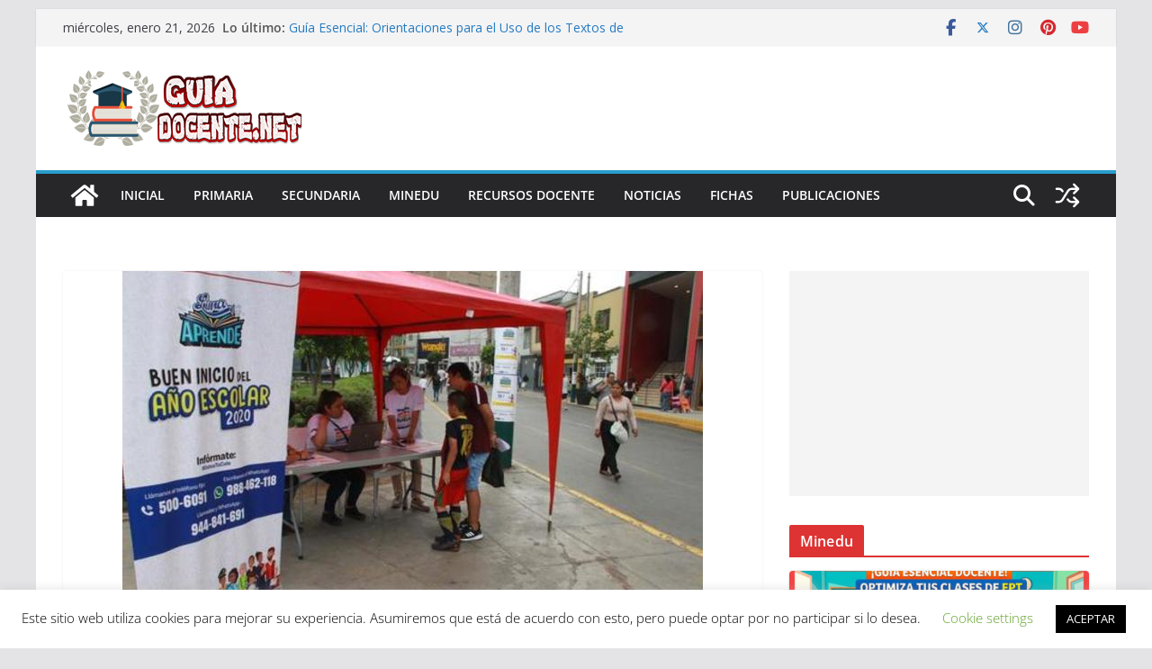

--- FILE ---
content_type: text/html; charset=UTF-8
request_url: https://guiadocente.net/ministerio-de-educacion-habilita-25-000-nuevas-vacantes-en-400-colegios-publicos-de-lima-metropolitana/
body_size: 18937
content:
<!doctype html><html lang="es" prefix="og: http://ogp.me/ns# fb: http://ogp.me/ns/fb#"><head><meta charset="UTF-8"/><meta name="viewport" content="width=device-width, initial-scale=1"><link rel="profile" href="https://gmpg.org/xfn/11"/><meta name='robots' content='index, follow, max-image-preview:large, max-snippet:-1, max-video-preview:-1' /><link media="all" href="https://guiadocente.net/wp-content/cache/autoptimize/css/autoptimize_67c40c0c725965d9c87b98bd3794bfca.css" rel="stylesheet"><title>Ministerio de Educación habilita 25 000 nuevas vacantes en 400 colegios públicos de Lima Metropolitana - Guía Docente</title><meta name="description" content="Minedu anuncia también que hasta hoy ha clausurado 48 establecimientos que funcionaban ilegalmente como colegios privados. El Ministerio de Educación, a" /><link rel="canonical" href="https://guiadocente.net/ministerio-de-educacion-habilita-25-000-nuevas-vacantes-en-400-colegios-publicos-de-lima-metropolitana/" /><meta property="og:locale" content="es_ES" /><meta property="og:type" content="article" /><meta property="og:title" content="Ministerio de Educación habilita 25 000 nuevas vacantes en 400 colegios públicos de Lima Metropolitana - Guía Docente" /><meta property="og:description" content="Minedu anuncia también que hasta hoy ha clausurado 48 establecimientos que funcionaban ilegalmente como colegios privados. El Ministerio de Educación, a" /><meta property="og:url" content="https://guiadocente.net/ministerio-de-educacion-habilita-25-000-nuevas-vacantes-en-400-colegios-publicos-de-lima-metropolitana/" /><meta property="og:site_name" content="Guía Docente" /><meta property="article:published_time" content="2020-02-10T00:09:22+00:00" /><meta property="article:modified_time" content="2022-06-16T02:10:01+00:00" /><meta property="og:image" content="https://guiadocente.net/wp-content/uploads/2020/02/standard_claurusura5.jpeg" /><meta property="og:image:width" content="645" /><meta property="og:image:height" content="363" /><meta property="og:image:type" content="image/jpeg" /><meta name="author" content="GuiaDocente" /><meta name="twitter:card" content="summary_large_image" /><meta name="twitter:label1" content="Escrito por" /><meta name="twitter:data1" content="GuiaDocente" /><meta name="twitter:label2" content="Tiempo de lectura" /><meta name="twitter:data2" content="2 minutos" /> <script type="application/ld+json" class="yoast-schema-graph">{"@context":"https://schema.org","@graph":[{"@type":"Article","@id":"https://guiadocente.net/ministerio-de-educacion-habilita-25-000-nuevas-vacantes-en-400-colegios-publicos-de-lima-metropolitana/#article","isPartOf":{"@id":"https://guiadocente.net/ministerio-de-educacion-habilita-25-000-nuevas-vacantes-en-400-colegios-publicos-de-lima-metropolitana/"},"author":{"name":"GuiaDocente","@id":"https://guiadocente.net/#/schema/person/b60ee62a58f99a448bb38ff5c4c28dd8"},"headline":"Ministerio de Educación habilita 25 000 nuevas vacantes en 400 colegios públicos de Lima Metropolitana","datePublished":"2020-02-10T00:09:22+00:00","dateModified":"2022-06-16T02:10:01+00:00","mainEntityOfPage":{"@id":"https://guiadocente.net/ministerio-de-educacion-habilita-25-000-nuevas-vacantes-en-400-colegios-publicos-de-lima-metropolitana/"},"wordCount":454,"commentCount":0,"publisher":{"@id":"https://guiadocente.net/#organization"},"image":{"@id":"https://guiadocente.net/ministerio-de-educacion-habilita-25-000-nuevas-vacantes-en-400-colegios-publicos-de-lima-metropolitana/#primaryimage"},"thumbnailUrl":"https://guiadocente.net/wp-content/uploads/2020/02/standard_claurusura5.jpeg","keywords":["Ministerio de Educación habilita 25 000 nuevas vacantes"],"articleSection":["Entradas","Noticias"],"inLanguage":"es","potentialAction":[{"@type":"CommentAction","name":"Comment","target":["https://guiadocente.net/ministerio-de-educacion-habilita-25-000-nuevas-vacantes-en-400-colegios-publicos-de-lima-metropolitana/#respond"]}]},{"@type":"WebPage","@id":"https://guiadocente.net/ministerio-de-educacion-habilita-25-000-nuevas-vacantes-en-400-colegios-publicos-de-lima-metropolitana/","url":"https://guiadocente.net/ministerio-de-educacion-habilita-25-000-nuevas-vacantes-en-400-colegios-publicos-de-lima-metropolitana/","name":"Ministerio de Educación habilita 25 000 nuevas vacantes en 400 colegios públicos de Lima Metropolitana - Guía Docente","isPartOf":{"@id":"https://guiadocente.net/#website"},"primaryImageOfPage":{"@id":"https://guiadocente.net/ministerio-de-educacion-habilita-25-000-nuevas-vacantes-en-400-colegios-publicos-de-lima-metropolitana/#primaryimage"},"image":{"@id":"https://guiadocente.net/ministerio-de-educacion-habilita-25-000-nuevas-vacantes-en-400-colegios-publicos-de-lima-metropolitana/#primaryimage"},"thumbnailUrl":"https://guiadocente.net/wp-content/uploads/2020/02/standard_claurusura5.jpeg","datePublished":"2020-02-10T00:09:22+00:00","dateModified":"2022-06-16T02:10:01+00:00","description":"Minedu anuncia también que hasta hoy ha clausurado 48 establecimientos que funcionaban ilegalmente como colegios privados. El Ministerio de Educación, a","breadcrumb":{"@id":"https://guiadocente.net/ministerio-de-educacion-habilita-25-000-nuevas-vacantes-en-400-colegios-publicos-de-lima-metropolitana/#breadcrumb"},"inLanguage":"es","potentialAction":[{"@type":"ReadAction","target":["https://guiadocente.net/ministerio-de-educacion-habilita-25-000-nuevas-vacantes-en-400-colegios-publicos-de-lima-metropolitana/"]}]},{"@type":"ImageObject","inLanguage":"es","@id":"https://guiadocente.net/ministerio-de-educacion-habilita-25-000-nuevas-vacantes-en-400-colegios-publicos-de-lima-metropolitana/#primaryimage","url":"https://guiadocente.net/wp-content/uploads/2020/02/standard_claurusura5.jpeg","contentUrl":"https://guiadocente.net/wp-content/uploads/2020/02/standard_claurusura5.jpeg","width":645,"height":363},{"@type":"BreadcrumbList","@id":"https://guiadocente.net/ministerio-de-educacion-habilita-25-000-nuevas-vacantes-en-400-colegios-publicos-de-lima-metropolitana/#breadcrumb","itemListElement":[{"@type":"ListItem","position":1,"name":"Portada","item":"https://guiadocente.net/"},{"@type":"ListItem","position":2,"name":"Ministerio de Educación habilita 25 000 nuevas vacantes en 400 colegios públicos de Lima Metropolitana"}]},{"@type":"WebSite","@id":"https://guiadocente.net/#website","url":"https://guiadocente.net/","name":"Guía Docente","description":"Materiales Educativos para Docentes, Fichas para Imprimir,Comunidad Virtual del Maestro","publisher":{"@id":"https://guiadocente.net/#organization"},"potentialAction":[{"@type":"SearchAction","target":{"@type":"EntryPoint","urlTemplate":"https://guiadocente.net/?s={search_term_string}"},"query-input":{"@type":"PropertyValueSpecification","valueRequired":true,"valueName":"search_term_string"}}],"inLanguage":"es"},{"@type":"Organization","@id":"https://guiadocente.net/#organization","name":"Guía Docente","url":"https://guiadocente.net/","logo":{"@type":"ImageObject","inLanguage":"es","@id":"https://guiadocente.net/#/schema/logo/image/","url":"https://guiadocente.net/wp-content/uploads/2019/12/cropped-Logo.png","contentUrl":"https://guiadocente.net/wp-content/uploads/2019/12/cropped-Logo.png","width":265,"height":90,"caption":"Guía Docente"},"image":{"@id":"https://guiadocente.net/#/schema/logo/image/"}},{"@type":"Person","@id":"https://guiadocente.net/#/schema/person/b60ee62a58f99a448bb38ff5c4c28dd8","name":"GuiaDocente","image":{"@type":"ImageObject","inLanguage":"es","@id":"https://guiadocente.net/#/schema/person/image/","url":"https://secure.gravatar.com/avatar/e4bd0a16a7c353baaf77dc1bef7772a4e80f5bc9e34fb9b03308677ce0adbbf2?s=96&d=mm&r=g","contentUrl":"https://secure.gravatar.com/avatar/e4bd0a16a7c353baaf77dc1bef7772a4e80f5bc9e34fb9b03308677ce0adbbf2?s=96&d=mm&r=g","caption":"GuiaDocente"},"url":"https://guiadocente.net/author/guiadocente/"}]}</script> <link rel='dns-prefetch' href='//platform-api.sharethis.com' /><link rel='dns-prefetch' href='//fonts.googleapis.com' /><link rel='dns-prefetch' href='//www.googletagmanager.com' /><link rel="alternate" type="application/rss+xml" title="Guía Docente &raquo; Feed" href="https://guiadocente.net/feed/" /><link rel="alternate" type="application/rss+xml" title="Guía Docente &raquo; Feed de los comentarios" href="https://guiadocente.net/comments/feed/" /><link rel="alternate" type="application/rss+xml" title="Guía Docente &raquo; Comentario Ministerio de Educación habilita 25 000 nuevas vacantes en 400 colegios públicos de Lima Metropolitana del feed" href="https://guiadocente.net/ministerio-de-educacion-habilita-25-000-nuevas-vacantes-en-400-colegios-publicos-de-lima-metropolitana/feed/" /> <script type="text/javascript">window._wpemojiSettings = {"baseUrl":"https:\/\/s.w.org\/images\/core\/emoji\/16.0.1\/72x72\/","ext":".png","svgUrl":"https:\/\/s.w.org\/images\/core\/emoji\/16.0.1\/svg\/","svgExt":".svg","source":{"concatemoji":"https:\/\/guiadocente.net\/wp-includes\/js\/wp-emoji-release.min.js?ver=6.8.3"}};
/*! This file is auto-generated */
!function(s,n){var o,i,e;function c(e){try{var t={supportTests:e,timestamp:(new Date).valueOf()};sessionStorage.setItem(o,JSON.stringify(t))}catch(e){}}function p(e,t,n){e.clearRect(0,0,e.canvas.width,e.canvas.height),e.fillText(t,0,0);var t=new Uint32Array(e.getImageData(0,0,e.canvas.width,e.canvas.height).data),a=(e.clearRect(0,0,e.canvas.width,e.canvas.height),e.fillText(n,0,0),new Uint32Array(e.getImageData(0,0,e.canvas.width,e.canvas.height).data));return t.every(function(e,t){return e===a[t]})}function u(e,t){e.clearRect(0,0,e.canvas.width,e.canvas.height),e.fillText(t,0,0);for(var n=e.getImageData(16,16,1,1),a=0;a<n.data.length;a++)if(0!==n.data[a])return!1;return!0}function f(e,t,n,a){switch(t){case"flag":return n(e,"\ud83c\udff3\ufe0f\u200d\u26a7\ufe0f","\ud83c\udff3\ufe0f\u200b\u26a7\ufe0f")?!1:!n(e,"\ud83c\udde8\ud83c\uddf6","\ud83c\udde8\u200b\ud83c\uddf6")&&!n(e,"\ud83c\udff4\udb40\udc67\udb40\udc62\udb40\udc65\udb40\udc6e\udb40\udc67\udb40\udc7f","\ud83c\udff4\u200b\udb40\udc67\u200b\udb40\udc62\u200b\udb40\udc65\u200b\udb40\udc6e\u200b\udb40\udc67\u200b\udb40\udc7f");case"emoji":return!a(e,"\ud83e\udedf")}return!1}function g(e,t,n,a){var r="undefined"!=typeof WorkerGlobalScope&&self instanceof WorkerGlobalScope?new OffscreenCanvas(300,150):s.createElement("canvas"),o=r.getContext("2d",{willReadFrequently:!0}),i=(o.textBaseline="top",o.font="600 32px Arial",{});return e.forEach(function(e){i[e]=t(o,e,n,a)}),i}function t(e){var t=s.createElement("script");t.src=e,t.defer=!0,s.head.appendChild(t)}"undefined"!=typeof Promise&&(o="wpEmojiSettingsSupports",i=["flag","emoji"],n.supports={everything:!0,everythingExceptFlag:!0},e=new Promise(function(e){s.addEventListener("DOMContentLoaded",e,{once:!0})}),new Promise(function(t){var n=function(){try{var e=JSON.parse(sessionStorage.getItem(o));if("object"==typeof e&&"number"==typeof e.timestamp&&(new Date).valueOf()<e.timestamp+604800&&"object"==typeof e.supportTests)return e.supportTests}catch(e){}return null}();if(!n){if("undefined"!=typeof Worker&&"undefined"!=typeof OffscreenCanvas&&"undefined"!=typeof URL&&URL.createObjectURL&&"undefined"!=typeof Blob)try{var e="postMessage("+g.toString()+"("+[JSON.stringify(i),f.toString(),p.toString(),u.toString()].join(",")+"));",a=new Blob([e],{type:"text/javascript"}),r=new Worker(URL.createObjectURL(a),{name:"wpTestEmojiSupports"});return void(r.onmessage=function(e){c(n=e.data),r.terminate(),t(n)})}catch(e){}c(n=g(i,f,p,u))}t(n)}).then(function(e){for(var t in e)n.supports[t]=e[t],n.supports.everything=n.supports.everything&&n.supports[t],"flag"!==t&&(n.supports.everythingExceptFlag=n.supports.everythingExceptFlag&&n.supports[t]);n.supports.everythingExceptFlag=n.supports.everythingExceptFlag&&!n.supports.flag,n.DOMReady=!1,n.readyCallback=function(){n.DOMReady=!0}}).then(function(){return e}).then(function(){var e;n.supports.everything||(n.readyCallback(),(e=n.source||{}).concatemoji?t(e.concatemoji):e.wpemoji&&e.twemoji&&(t(e.twemoji),t(e.wpemoji)))}))}((window,document),window._wpemojiSettings);</script> <link rel='stylesheet' id='dashicons-css' href='https://guiadocente.net/wp-includes/css/dashicons.min.css?ver=6.8.3' type='text/css' media='all' /><link rel='stylesheet' id='colormag_google_fonts-css' href='https://fonts.googleapis.com/css?family=Open+Sans%3A0&#038;ver=4.1.1' type='text/css' media='all' /> <script type="text/javascript" src="https://guiadocente.net/wp-includes/js/jquery/jquery.min.js?ver=3.7.1" id="jquery-core-js"></script> <script type="text/javascript" id="cookie-law-info-js-extra">var Cli_Data = {"nn_cookie_ids":[],"cookielist":[],"non_necessary_cookies":[],"ccpaEnabled":"","ccpaRegionBased":"","ccpaBarEnabled":"","strictlyEnabled":["necessary","obligatoire"],"ccpaType":"gdpr","js_blocking":"","custom_integration":"","triggerDomRefresh":"","secure_cookies":""};
var cli_cookiebar_settings = {"animate_speed_hide":"500","animate_speed_show":"500","background":"#FFF","border":"#b1a6a6c2","border_on":"","button_1_button_colour":"#000","button_1_button_hover":"#000000","button_1_link_colour":"#fff","button_1_as_button":"1","button_1_new_win":"","button_2_button_colour":"#333","button_2_button_hover":"#292929","button_2_link_colour":"#444","button_2_as_button":"","button_2_hidebar":"","button_3_button_colour":"#000","button_3_button_hover":"#000000","button_3_link_colour":"#fff","button_3_as_button":"1","button_3_new_win":"","button_4_button_colour":"#000","button_4_button_hover":"#000000","button_4_link_colour":"#62a329","button_4_as_button":"","button_7_button_colour":"#61a229","button_7_button_hover":"#4e8221","button_7_link_colour":"#fff","button_7_as_button":"1","button_7_new_win":"","font_family":"inherit","header_fix":"","notify_animate_hide":"1","notify_animate_show":"","notify_div_id":"#cookie-law-info-bar","notify_position_horizontal":"right","notify_position_vertical":"bottom","scroll_close":"","scroll_close_reload":"","accept_close_reload":"","reject_close_reload":"","showagain_tab":"1","showagain_background":"#fff","showagain_border":"#000","showagain_div_id":"#cookie-law-info-again","showagain_x_position":"100px","text":"#000","show_once_yn":"","show_once":"10000","logging_on":"","as_popup":"","popup_overlay":"1","bar_heading_text":"","cookie_bar_as":"banner","popup_showagain_position":"bottom-right","widget_position":"left"};
var log_object = {"ajax_url":"https:\/\/guiadocente.net\/wp-admin\/admin-ajax.php"};</script> <script type="text/javascript" src="//platform-api.sharethis.com/js/sharethis.js?ver=2.3.6#property=5e061a8ea7650f00122a6db3&amp;product=inline-buttons&amp;source=sharethis-share-buttons-wordpress" id="share-this-share-buttons-mu-js"></script> <!--[if lte IE 8]> <script type="text/javascript" src="https://guiadocente.net/wp-content/themes/colormag/assets/js/html5shiv.min.js?ver=4.1.1" id="html5-js"></script> <![endif]--><link rel="https://api.w.org/" href="https://guiadocente.net/wp-json/" /><link rel="alternate" title="JSON" type="application/json" href="https://guiadocente.net/wp-json/wp/v2/posts/579" /><link rel="EditURI" type="application/rsd+xml" title="RSD" href="https://guiadocente.net/xmlrpc.php?rsd" /><meta name="generator" content="WordPress 6.8.3" /><meta name="generator" content="Everest Forms 3.4.1" /><link rel='shortlink' href='https://guiadocente.net/?p=579' /><link rel="alternate" title="oEmbed (JSON)" type="application/json+oembed" href="https://guiadocente.net/wp-json/oembed/1.0/embed?url=https%3A%2F%2Fguiadocente.net%2Fministerio-de-educacion-habilita-25-000-nuevas-vacantes-en-400-colegios-publicos-de-lima-metropolitana%2F" /><link rel="alternate" title="oEmbed (XML)" type="text/xml+oembed" href="https://guiadocente.net/wp-json/oembed/1.0/embed?url=https%3A%2F%2Fguiadocente.net%2Fministerio-de-educacion-habilita-25-000-nuevas-vacantes-en-400-colegios-publicos-de-lima-metropolitana%2F&#038;format=xml" />  <script>(function(i,s,o,g,r,a,m){i['GoogleAnalyticsObject']=r;i[r]=i[r]||function(){
			(i[r].q=i[r].q||[]).push(arguments)},i[r].l=1*new Date();a=s.createElement(o),
			m=s.getElementsByTagName(o)[0];a.async=1;a.src=g;m.parentNode.insertBefore(a,m)
			})(window,document,'script','https://www.google-analytics.com/analytics.js','ga');
			ga('create', 'UA-178025535-1', 'auto');
			ga('set', 'forceSSL', true);
			ga('send', 'pageview');</script> <meta name="generator" content="Site Kit by Google 1.165.0" /> <script>document.documentElement.className = document.documentElement.className.replace('no-js', 'js');</script> <link rel="pingback" href="https://guiadocente.net/xmlrpc.php"><link rel="icon" href="https://guiadocente.net/wp-content/uploads/2020/03/cropped-FP-32x32.jpg" sizes="32x32" /><link rel="icon" href="https://guiadocente.net/wp-content/uploads/2020/03/cropped-FP-192x192.jpg" sizes="192x192" /><link rel="apple-touch-icon" href="https://guiadocente.net/wp-content/uploads/2020/03/cropped-FP-180x180.jpg" /><meta name="msapplication-TileImage" content="https://guiadocente.net/wp-content/uploads/2020/03/cropped-FP-270x270.jpg" /><meta property="og:locale" content="es_ES"/><meta property="og:site_name" content="Guía Docente"/><meta property="og:title" content="Ministerio de Educación habilita 25 000 nuevas vacantes en 400 colegios públicos de Lima Metropolitana - Guía Docente"/><meta property="og:url" content="https://guiadocente.net/ministerio-de-educacion-habilita-25-000-nuevas-vacantes-en-400-colegios-publicos-de-lima-metropolitana/"/><meta property="og:type" content="article"/><meta property="og:description" content="Minedu anuncia también que hasta hoy ha clausurado 48 establecimientos que funcionaban ilegalmente como colegios privados. El Ministerio de Educación, a"/><meta property="og:image" content="https://guiadocente.net/wp-content/uploads/2020/02/standard_claurusura5.jpeg"/><meta property="og:image:url" content="https://guiadocente.net/wp-content/uploads/2020/02/standard_claurusura5.jpeg"/><meta property="og:image:secure_url" content="https://guiadocente.net/wp-content/uploads/2020/02/standard_claurusura5.jpeg"/><meta property="article:published_time" content="2020-02-10T00:09:22+00:00"/><meta property="article:modified_time" content="2022-06-16T02:10:01+00:00" /><meta property="og:updated_time" content="2022-06-16T02:10:01+00:00" /><meta property="article:section" content="Entradas"/><meta property="article:section" content="Noticias"/><meta itemprop="name" content="Ministerio de Educación habilita 25 000 nuevas vacantes en 400 colegios públicos de Lima Metropolitana - Guía Docente"/><meta itemprop="headline" content="Ministerio de Educación habilita 25 000 nuevas vacantes en 400 colegios públicos de Lima Metropolitana - Guía Docente"/><meta itemprop="description" content="Minedu anuncia también que hasta hoy ha clausurado 48 establecimientos que funcionaban ilegalmente como colegios privados. El Ministerio de Educación, a"/><meta itemprop="image" content="https://guiadocente.net/wp-content/uploads/2020/02/standard_claurusura5.jpeg"/><meta itemprop="datePublished" content="2020-02-10"/><meta itemprop="dateModified" content="2022-06-16T02:10:01+00:00" /><meta itemprop="author" content="GuiaDocente"/><meta name="twitter:title" content="Ministerio de Educación habilita 25 000 nuevas vacantes en 400 colegios públicos de Lima Metropolitana - Guía Docente"/><meta name="twitter:url" content="https://guiadocente.net/ministerio-de-educacion-habilita-25-000-nuevas-vacantes-en-400-colegios-publicos-de-lima-metropolitana/"/><meta name="twitter:description" content="Minedu anuncia también que hasta hoy ha clausurado 48 establecimientos que funcionaban ilegalmente como colegios privados. El Ministerio de Educación, a"/><meta name="twitter:image" content="https://guiadocente.net/wp-content/uploads/2020/02/standard_claurusura5.jpeg"/><meta name="twitter:card" content="summary_large_image"/></head><body data-rsssl=1 class="wp-singular post-template-default single single-post postid-579 single-format-standard wp-custom-logo wp-embed-responsive wp-theme-colormag everest-forms-no-js rttpg rttpg-7.8.7 radius-frontend rttpg-body-wrap rttpg-flaticon cm-header-layout-1 adv-style-1 cm-normal-container cm-right-sidebar right-sidebar boxed cm-started-content"><div id="page" class="hfeed site"> <a class="skip-link screen-reader-text" href="#main">Saltar al contenido</a><header id="cm-masthead" class="cm-header cm-layout-1 cm-layout-1-style-1 cm-full-width"><div class="cm-top-bar"><div class="cm-container"><div class="cm-row"><div class="cm-top-bar__1"><div class="date-in-header"> miércoles, enero 21, 2026</div><div class="breaking-news"> <strong class="breaking-news-latest">Lo último:</strong><ul class="newsticker"><li> <a href="https://guiadocente.net/guia-esencial-orientaciones-para-el-uso-de-los-textos-de-ept-educacion-para-el-trabajo-1-a-5-secundaria-minedu/" title="Guía Esencial: Orientaciones para el Uso de los Textos de EPT (Educación para el Trabajo) 1.° a 5.° Secundaria [MINEDU]"> Guía Esencial: Orientaciones para el Uso de los Textos de EPT (Educación para el Trabajo) 1.° a 5.° Secundaria [MINEDU] </a></li><li> <a href="https://guiadocente.net/oficial-minedu-aprueba-el-nuevo-reglamento-de-contrato-docente-2026-conoce-las-3-etapas-y-cronograma/" title="¡Oficial! Minedu aprueba el Nuevo Reglamento de Contrato Docente 2026: Conoce las 3 Etapas y Cronograma"> ¡Oficial! Minedu aprueba el Nuevo Reglamento de Contrato Docente 2026: Conoce las 3 Etapas y Cronograma </a></li><li> <a href="https://guiadocente.net/aumento-de-sueldo-docente-minedu-confirma-pago-del-segundo-tramo-y-nueva-escala-magisterial/" title="Aumento de Sueldo Docente: Minedu confirma pago del Segundo Tramo y Nueva Escala Magisterial"> Aumento de Sueldo Docente: Minedu confirma pago del Segundo Tramo y Nueva Escala Magisterial </a></li><li> <a href="https://guiadocente.net/descarga-los-formatos-del-informe-tecnico-pedagogico-editables-en-word/" title="Descarga los Formatos del Informe Técnico Pedagógico (Editables en Word)"> Descarga los Formatos del Informe Técnico Pedagógico (Editables en Word) </a></li><li> <a href="https://guiadocente.net/lectura-en-nivel-inicial-que-dice-realmente-el-curriculo-nacional-cneb/" title="Lectura en Nivel Inicial: ¿Qué dice realmente el Currículo Nacional (CNEB)?"> Lectura en Nivel Inicial: ¿Qué dice realmente el Currículo Nacional (CNEB)? </a></li></ul></div></div><div class="cm-top-bar__2"><div class="social-links"><ul><li><a href="https://www.facebook.com/GuiaDocente.net" target="_blank"><i class="fa fa-facebook"></i></a></li><li><a href="#" target="_blank"><i class="fa-brands fa-x-twitter"></i></a></li><li><a href="#" target="_blank"><i class="fa fa-instagram"></i></a></li><li><a href="#" target="_blank"><i class="fa fa-pinterest"></i></a></li><li><a href="#" target="_blank"><i class="fa fa-youtube"></i></a></li></ul></div></div></div></div></div><div class="cm-main-header"><div id="cm-header-1" class="cm-header-1"><div class="cm-container"><div class="cm-row"><div class="cm-header-col-1"><div id="cm-site-branding" class="cm-site-branding"> <a href="https://guiadocente.net/" class="custom-logo-link" rel="home"><img width="265" height="90" data-src="https://guiadocente.net/wp-content/uploads/2019/12/cropped-Logo.png" class="custom-logo lazyload" alt="Guía Docente" decoding="async" src="[data-uri]" style="--smush-placeholder-width: 265px; --smush-placeholder-aspect-ratio: 265/90;" /></a></div></div><div class="cm-header-col-2"><div id="header-right-sidebar" class="clearfix"><aside id="custom_html-7" class="widget_text widget widget_custom_html clearfix widget-colormag_header_sidebar"><div class="textwidget custom-html-widget"><script async src="https://pagead2.googlesyndication.com/pagead/js/adsbygoogle.js"></script> <ins class="adsbygoogle"
 style="display:block"
 data-ad-format="fluid"
 data-ad-layout-key="-i1+h-18-9e+m5"
 data-ad-client="ca-pub-6274008692902583"
 data-ad-slot="3092175739"></ins> <script>(adsbygoogle = window.adsbygoogle || []).push({});</script></div></aside></div></div></div></div></div><div id="cm-header-2" class="cm-header-2"><nav id="cm-primary-nav" class="cm-primary-nav"><div class="cm-container"><div class="cm-row"><div class="cm-home-icon"> <a href="https://guiadocente.net/"
 title="Guía Docente"
 > <svg class="cm-icon cm-icon--home" xmlns="http://www.w3.org/2000/svg" viewBox="0 0 28 22"><path d="M13.6465 6.01133L5.11148 13.0409V20.6278C5.11148 20.8242 5.18952 21.0126 5.32842 21.1515C5.46733 21.2904 5.65572 21.3685 5.85217 21.3685L11.0397 21.3551C11.2355 21.3541 11.423 21.2756 11.5611 21.1368C11.6992 20.998 11.7767 20.8102 11.7767 20.6144V16.1837C11.7767 15.9873 11.8547 15.7989 11.9937 15.66C12.1326 15.521 12.321 15.443 12.5174 15.443H15.4801C15.6766 15.443 15.865 15.521 16.0039 15.66C16.1428 15.7989 16.2208 15.9873 16.2208 16.1837V20.6111C16.2205 20.7086 16.2394 20.8052 16.2765 20.8953C16.3136 20.9854 16.3681 21.0673 16.4369 21.1364C16.5057 21.2054 16.5875 21.2602 16.6775 21.2975C16.7675 21.3349 16.864 21.3541 16.9615 21.3541L22.1472 21.3685C22.3436 21.3685 22.532 21.2904 22.6709 21.1515C22.8099 21.0126 22.8879 20.8242 22.8879 20.6278V13.0358L14.3548 6.01133C14.2544 5.93047 14.1295 5.88637 14.0006 5.88637C13.8718 5.88637 13.7468 5.93047 13.6465 6.01133ZM27.1283 10.7892L23.2582 7.59917V1.18717C23.2582 1.03983 23.1997 0.898538 23.0955 0.794359C22.9913 0.69018 22.8501 0.631653 22.7027 0.631653H20.1103C19.963 0.631653 19.8217 0.69018 19.7175 0.794359C19.6133 0.898538 19.5548 1.03983 19.5548 1.18717V4.54848L15.4102 1.13856C15.0125 0.811259 14.5134 0.632307 13.9983 0.632307C13.4832 0.632307 12.9841 0.811259 12.5864 1.13856L0.868291 10.7892C0.81204 10.8357 0.765501 10.8928 0.731333 10.9573C0.697165 11.0218 0.676038 11.0924 0.66916 11.165C0.662282 11.2377 0.669786 11.311 0.691245 11.3807C0.712704 11.4505 0.747696 11.5153 0.794223 11.5715L1.97469 13.0066C2.02109 13.063 2.07816 13.1098 2.14264 13.1441C2.20711 13.1784 2.27773 13.1997 2.35044 13.2067C2.42315 13.2137 2.49653 13.2063 2.56638 13.1849C2.63623 13.1636 2.70118 13.1286 2.7575 13.0821L13.6465 4.11333C13.7468 4.03247 13.8718 3.98837 14.0006 3.98837C14.1295 3.98837 14.2544 4.03247 14.3548 4.11333L25.2442 13.0821C25.3004 13.1286 25.3653 13.1636 25.435 13.1851C25.5048 13.2065 25.5781 13.214 25.6507 13.2071C25.7234 13.2003 25.794 13.1791 25.8584 13.145C25.9229 13.1108 25.98 13.0643 26.0265 13.008L27.207 11.5729C27.2535 11.5164 27.2883 11.4512 27.3095 11.3812C27.3307 11.3111 27.3379 11.2375 27.3306 11.1647C27.3233 11.0919 27.3016 11.0212 27.2669 10.9568C27.2322 10.8923 27.1851 10.8354 27.1283 10.7892Z" /></svg> </a></div><div class="cm-header-actions"><div class="cm-random-post"> <a href="https://guiadocente.net/semana-33-aprendo-en-casa-programacion-radio-y-tv-del-16-al-20-de-noviembre/" title="Ver una entrada aleatoria"> <svg class="cm-icon cm-icon--random-fill" xmlns="http://www.w3.org/2000/svg" viewBox="0 0 24 24"><path d="M16.812 13.176a.91.91 0 0 1 1.217-.063l.068.063 3.637 3.636a.909.909 0 0 1 0 1.285l-3.637 3.637a.91.91 0 0 1-1.285-1.286l2.084-2.084H15.59a4.545 4.545 0 0 1-3.726-2.011l-.3-.377-.055-.076a.909.909 0 0 1 1.413-1.128l.063.07.325.41.049.066a2.729 2.729 0 0 0 2.25 1.228h3.288l-2.084-2.085-.063-.069a.91.91 0 0 1 .063-1.216Zm0-10.91a.91.91 0 0 1 1.217-.062l.068.062 3.637 3.637a.909.909 0 0 1 0 1.285l-3.637 3.637a.91.91 0 0 1-1.285-1.286l2.084-2.084h-3.242a2.727 2.727 0 0 0-2.242 1.148L8.47 16.396a4.546 4.546 0 0 1-3.768 1.966v.002H2.91a.91.91 0 1 1 0-1.818h1.8l.165-.004a2.727 2.727 0 0 0 2.076-1.146l4.943-7.792.024-.036.165-.22a4.547 4.547 0 0 1 3.58-1.712h3.234l-2.084-2.084-.063-.069a.91.91 0 0 1 .063-1.217Zm-12.11 3.37a4.546 4.546 0 0 1 3.932 2.222l.152.278.038.086a.909.909 0 0 1-1.616.814l-.046-.082-.091-.166a2.728 2.728 0 0 0-2.173-1.329l-.19-.004H2.91a.91.91 0 0 1 0-1.819h1.792Z" /></svg> </a></div><div class="cm-top-search"> <i class="fa fa-search search-top"></i><div class="search-form-top"><form action="https://guiadocente.net/" class="search-form searchform clearfix" method="get" role="search"><div class="search-wrap"> <input type="search"
 class="s field"
 name="s"
 value=""
 placeholder="Buscar"
 /> <button class="search-icon" type="submit"></button></div></form></div></div></div><p class="cm-menu-toggle" aria-expanded="false"> <svg class="cm-icon cm-icon--bars" xmlns="http://www.w3.org/2000/svg" viewBox="0 0 24 24"><path d="M21 19H3a1 1 0 0 1 0-2h18a1 1 0 0 1 0 2Zm0-6H3a1 1 0 0 1 0-2h18a1 1 0 0 1 0 2Zm0-6H3a1 1 0 0 1 0-2h18a1 1 0 0 1 0 2Z"></path></svg> <svg class="cm-icon cm-icon--x-mark" xmlns="http://www.w3.org/2000/svg" viewBox="0 0 24 24"><path d="m13.4 12 8.3-8.3c.4-.4.4-1 0-1.4s-1-.4-1.4 0L12 10.6 3.7 2.3c-.4-.4-1-.4-1.4 0s-.4 1 0 1.4l8.3 8.3-8.3 8.3c-.4.4-.4 1 0 1.4.2.2.4.3.7.3s.5-.1.7-.3l8.3-8.3 8.3 8.3c.2.2.5.3.7.3s.5-.1.7-.3c.4-.4.4-1 0-1.4L13.4 12z"></path></svg></p><div class="cm-menu-primary-container"><ul id="menu-primary" class="menu"><li id="menu-item-2352" class="menu-item menu-item-type-taxonomy menu-item-object-category menu-item-2352"><a href="https://guiadocente.net/inicial/">Inicial</a></li><li id="menu-item-2353" class="menu-item menu-item-type-taxonomy menu-item-object-category menu-item-2353"><a href="https://guiadocente.net/primaria/">Primaria</a></li><li id="menu-item-2354" class="menu-item menu-item-type-taxonomy menu-item-object-category menu-item-2354"><a href="https://guiadocente.net/secundaria/">Secundaria</a></li><li id="menu-item-2350" class="menu-item menu-item-type-taxonomy menu-item-object-category menu-item-2350"><a href="https://guiadocente.net/minedu/">Minedu</a></li><li id="menu-item-2351" class="menu-item menu-item-type-taxonomy menu-item-object-category menu-item-2351"><a href="https://guiadocente.net/recursos/">Recursos Docente</a></li><li id="menu-item-311" class="menu-item menu-item-type-custom menu-item-object-custom menu-item-311"><a href="https://guiadocente.net/noticias/" title="Download This Theme">Noticias</a></li><li id="menu-item-309" class="menu-item menu-item-type-custom menu-item-object-custom menu-item-309"><a href="#">Fichas</a></li><li id="menu-item-2018" class="menu-item menu-item-type-taxonomy menu-item-object-category current-post-ancestor current-menu-parent current-post-parent menu-item-2018"><a href="https://guiadocente.net/entradas/">Publicaciones</a></li></ul></div></div></div></nav></div></div></header><div id="cm-content" class="cm-content"><div class="cm-container"><div class="cm-row"><div id="cm-primary" class="cm-primary"><div class="cm-posts clearfix"><article sdfdfds id="post-579" class="post-579 post type-post status-publish format-standard has-post-thumbnail hentry category-entradas category-noticias tag-ministerio-de-educacion-habilita-25-000-nuevas-vacantes"><div class="cm-featured-image"> <a href="https://guiadocente.net/wp-content/uploads/2020/02/standard_claurusura5.jpeg" class="image-popup"><img width="645" height="363" src="https://guiadocente.net/wp-content/uploads/2020/02/standard_claurusura5.jpeg" class="attachment-colormag-featured-image size-colormag-featured-image wp-post-image" alt="" decoding="async" fetchpriority="high" srcset="https://guiadocente.net/wp-content/uploads/2020/02/standard_claurusura5.jpeg 645w, https://guiadocente.net/wp-content/uploads/2020/02/standard_claurusura5-300x169.jpeg 300w" sizes="(max-width: 645px) 100vw, 645px" /></a></div><div class="cm-post-content"><div class="cm-entry-header-meta"><div class="cm-post-categories"><a href="https://guiadocente.net/entradas/" rel="category tag">Entradas</a><a href="https://guiadocente.net/noticias/" style="background:#2aa32c" rel="category tag">Noticias</a></div></div><header class="cm-entry-header"><h1 class="cm-entry-title"> Ministerio de Educación habilita 25 000 nuevas vacantes en 400 colegios públicos de Lima Metropolitana</h1></header><div class="cm-below-entry-meta cm-separator-default "><span class="cm-post-date"><a href="https://guiadocente.net/ministerio-de-educacion-habilita-25-000-nuevas-vacantes-en-400-colegios-publicos-de-lima-metropolitana/" title="12:09 am" rel="bookmark"><svg class="cm-icon cm-icon--calendar-fill" xmlns="http://www.w3.org/2000/svg" viewBox="0 0 24 24"><path d="M21.1 6.6v1.6c0 .6-.4 1-1 1H3.9c-.6 0-1-.4-1-1V6.6c0-1.5 1.3-2.8 2.8-2.8h1.7V3c0-.6.4-1 1-1s1 .4 1 1v.8h5.2V3c0-.6.4-1 1-1s1 .4 1 1v.8h1.7c1.5 0 2.8 1.3 2.8 2.8zm-1 4.6H3.9c-.6 0-1 .4-1 1v7c0 1.5 1.3 2.8 2.8 2.8h12.6c1.5 0 2.8-1.3 2.8-2.8v-7c0-.6-.4-1-1-1z"></path></svg> <time class="entry-date published updated" datetime="2020-02-10T00:09:22+00:00">febrero 10, 2020</time></a></span> <span class="cm-author cm-vcard"> <svg class="cm-icon cm-icon--user" xmlns="http://www.w3.org/2000/svg" viewBox="0 0 24 24"><path d="M7 7c0-2.8 2.2-5 5-5s5 2.2 5 5-2.2 5-5 5-5-2.2-5-5zm9 7H8c-2.8 0-5 2.2-5 5v2c0 .6.4 1 1 1h16c.6 0 1-.4 1-1v-2c0-2.8-2.2-5-5-5z"></path></svg> <a class="url fn n"
 href="https://guiadocente.net/author/guiadocente/"
 title="GuiaDocente"
 > GuiaDocente </a> </span></div><div class="cm-entry-summary"><div style="margin-top: 0px; margin-bottom: 0px;" class="sharethis-inline-share-buttons" ></div><p>Minedu anuncia también que hasta hoy ha clausurado 48 establecimientos que funcionaban ilegalmente como colegios privados.</p><p>El Ministerio de Educación, a través de la Dirección Regional de Educación de Lima Metropolitana (Drelm), ha dispuesto 25 000 nuevas vacantes para los alumnos que fueron afectados por la clausura de los establecimientos ilegales que funcionaban como colegios y que no cuentan con matrícula en este momento.<br /> <script async src="https://pagead2.googlesyndication.com/pagead/js/adsbygoogle.js"></script><br /> <ins class="adsbygoogle" style="display: block; text-align: center;" data-ad-layout="in-article" data-ad-format="fluid" data-ad-client="ca-pub-6274008692902583" data-ad-slot="9266241420"></ins><br /> <script>(adsbygoogle = window.adsbygoogle || []).push({});</script><br /> La titular de la Drelm, KIlla Miranda Troncos, informó que hasta hoy se han logrado clausurar 48 establecimientos que funcionaban ilegalmente como colegios privados en los distritos de Lima Metropolitana, y se espera cerrar 250 locales antes del inicio escolar, de acuerdo con lo dispuesto en el Decreto de Urgencia 002-2020.</p><p>Killa Miranda sostuvo que esta medida se aplica para asegurar, como es política del Ministerio de Educación. que en el Buen Inicio del Año Escolar 2020 ningún niño se quede sin ir a la escuela porque la educación es un derecho.</p><p>“Se han abierto 25 000 nuevas vacantes en 400 colegios de Lima Metropolitana, para que los escolares que no tengan matrícula en este año escolar 2020, puedan ubicar la lista de colegios con plazas disponibles en los niveles de inicial, primaria y secundaria y así puedan continuar sin problemas sus estudios”, manifestó la funcionaria.</p><p>Las familias interesadas pueden ingresar al portal institucional www.drelm.gob.pe y ver cuáles son las instituciones educativas que cuentan con plazas disponibles para acceder a una de ellas,</p><p>La acción es gracias al programa “Lima Aprende”, que es una estrategia de inclusión que asegura la permanencia de niños, niñas y adolescentes en el sistema educativo.<br /> <script async src="https://pagead2.googlesyndication.com/pagead/js/adsbygoogle.js"></script><br /> <br /> <ins class="adsbygoogle" style="display: block;" data-ad-client="ca-pub-6274008692902583" data-ad-slot="9719513475" data-ad-format="auto" data-full-width-responsive="true"></ins><br /> <script>(adsbygoogle = window.adsbygoogle || []).push({});</script><br /> Continuarán intervenciones</p><p>Sobre los locales clausurados, Killa Miranda aseguró que hasta el momento se han realizado 67 intervenciones en los distritos de Puente Piedra, Santa Anita, Chorrillos, La Molina, Villa El Salvador, Rímac, San Juan de Lurigancho, Ate, Comas y Chosica, y se han logrado clausurar un total de 48 locales que funcionaban ilegalmente como colegios privados.</p><p>“Las intervenciones continuarán de forma inopinada y permanente, con la ayuda de los gobiernos regionales, para garantizar así una educación calidad y acabar con la informalidad”, dijo la responsable de la Drelm.</p><p>Destacó que es importante recordar que en las escuelas públicas la matrícula es gratuita y no se condiciona a ningún tipo de pago (Apafa, donaciones, compras de útiles, entre otros).</p><p>En caso de presentarse algún problema de este tipo, los interesados pueden denunciar los siete días de la semana a la línea Datea tu Cole, a los números 500-6091, WhatpsApp 988-462-118 o al 944-841-691.<br /> <script async src="https://pagead2.googlesyndication.com/pagead/js/adsbygoogle.js"></script><br /> <br /> <ins class="adsbygoogle" style="display: block;" data-ad-client="ca-pub-6274008692902583" data-ad-slot="1080629642" data-ad-format="link" data-full-width-responsive="true"></ins><br /> <script>(adsbygoogle = window.adsbygoogle || []).push({});</script></p><div style="margin-top: 0px; margin-bottom: 0px;" class="sharethis-inline-share-buttons" ></div></div></div></article></div><ul class="default-wp-page"><li class="previous"><a href="https://guiadocente.net/sabes-cuales-son-los-beneficios-para-docentes-que-ingresen-a-la-carrera-publica-magisterial/" rel="prev"><span class="meta-nav"><svg class="cm-icon cm-icon--arrow-left-long" xmlns="http://www.w3.org/2000/svg" viewBox="0 0 24 24"><path d="M2 12.38a1 1 0 0 1 0-.76.91.91 0 0 1 .22-.33L6.52 7a1 1 0 0 1 1.42 0 1 1 0 0 1 0 1.41L5.36 11H21a1 1 0 0 1 0 2H5.36l2.58 2.58a1 1 0 0 1 0 1.41 1 1 0 0 1-.71.3 1 1 0 0 1-.71-.3l-4.28-4.28a.91.91 0 0 1-.24-.33Z"></path></svg></span> ¿Sabes cuáles son los beneficios para docentes que ingresen a la Carrera Pública Magisterial?</a></li><li class="next"><a href="https://guiadocente.net/orientaciones-para-el-dialogo-reflexivo-en-el-proceso-de-acompanamiento-pedagogico/" rel="next">Orientaciones para el dialogo reflexivo en el proceso de acompañamiento pedagógico <span class="meta-nav"><svg class="cm-icon cm-icon--arrow-right-long" xmlns="http://www.w3.org/2000/svg" viewBox="0 0 24 24"><path d="M21.92 12.38a1 1 0 0 0 0-.76 1 1 0 0 0-.21-.33L17.42 7A1 1 0 0 0 16 8.42L18.59 11H2.94a1 1 0 1 0 0 2h15.65L16 15.58A1 1 0 0 0 16 17a1 1 0 0 0 1.41 0l4.29-4.28a1 1 0 0 0 .22-.34Z"></path></svg></span></a></li></ul><div class="related-posts-wrapper"><h3 class="related-posts-main-title"> <i class="fa fa-thumbs-up"></i><span>También te puede gustar</span></h3><div class="related-posts"><div class="single-related-posts"><div class="related-posts-thumbnail"> <a href="https://guiadocente.net/aprendo-en-casa-experiencias-de-aprendizaje-octubre-primaria-y-secundaria/" title="Aprendo en Casa Experiencias de Aprendizaje Octubre &#8211; Primaria y Secundaria"> <img width="390" height="205" data-src="https://guiadocente.net/wp-content/uploads/2020/09/Aprendo-en-Casa-Experiencias-de-Aprendizaje-Octubre-Primaria-y-Secundaria-390x205.jpg" class="attachment-colormag-featured-post-medium size-colormag-featured-post-medium wp-post-image lazyload" alt="Aprendo en Casa Experiencias de Aprendizaje Octubre - Primaria y Secundaria" decoding="async" src="[data-uri]" style="--smush-placeholder-width: 390px; --smush-placeholder-aspect-ratio: 390/205;" /> </a></div><div class="cm-post-content"><h3 class="cm-entry-title"> <a href="https://guiadocente.net/aprendo-en-casa-experiencias-de-aprendizaje-octubre-primaria-y-secundaria/" rel="bookmark" title="Aprendo en Casa Experiencias de Aprendizaje Octubre &#8211; Primaria y Secundaria"> Aprendo en Casa Experiencias de Aprendizaje Octubre &#8211; Primaria y Secundaria </a></h3><div class="cm-below-entry-meta cm-separator-default "><span class="cm-post-date"><a href="https://guiadocente.net/aprendo-en-casa-experiencias-de-aprendizaje-octubre-primaria-y-secundaria/" title="1:12 am" rel="bookmark"><svg class="cm-icon cm-icon--calendar-fill" xmlns="http://www.w3.org/2000/svg" viewBox="0 0 24 24"><path d="M21.1 6.6v1.6c0 .6-.4 1-1 1H3.9c-.6 0-1-.4-1-1V6.6c0-1.5 1.3-2.8 2.8-2.8h1.7V3c0-.6.4-1 1-1s1 .4 1 1v.8h5.2V3c0-.6.4-1 1-1s1 .4 1 1v.8h1.7c1.5 0 2.8 1.3 2.8 2.8zm-1 4.6H3.9c-.6 0-1 .4-1 1v7c0 1.5 1.3 2.8 2.8 2.8h12.6c1.5 0 2.8-1.3 2.8-2.8v-7c0-.6-.4-1-1-1z"></path></svg> <time class="entry-date published updated" datetime="2020-09-28T01:12:44+00:00">septiembre 28, 2020</time></a></span> <span class="cm-author cm-vcard"> <svg class="cm-icon cm-icon--user" xmlns="http://www.w3.org/2000/svg" viewBox="0 0 24 24"><path d="M7 7c0-2.8 2.2-5 5-5s5 2.2 5 5-2.2 5-5 5-5-2.2-5-5zm9 7H8c-2.8 0-5 2.2-5 5v2c0 .6.4 1 1 1h16c.6 0 1-.4 1-1v-2c0-2.8-2.2-5-5-5z"></path></svg> <a class="url fn n"
 href="https://guiadocente.net/author/guiadocente/"
 title="GuiaDocente"
 > GuiaDocente </a> </span></div></div></div><div class="single-related-posts"><div class="related-posts-thumbnail"> <a href="https://guiadocente.net/consejos-para-evaluar-a-los-alumnos/" title="Consejos para evaluar a los alumnos"> <img width="390" height="205" data-src="https://guiadocente.net/wp-content/uploads/2022/04/Consejos-para-evaluar-a-los-alumnos-390x205.png" class="attachment-colormag-featured-post-medium size-colormag-featured-post-medium wp-post-image lazyload" alt="Consejos para evaluar a los alumnos" decoding="async" src="[data-uri]" style="--smush-placeholder-width: 390px; --smush-placeholder-aspect-ratio: 390/205;" /> </a></div><div class="cm-post-content"><h3 class="cm-entry-title"> <a href="https://guiadocente.net/consejos-para-evaluar-a-los-alumnos/" rel="bookmark" title="Consejos para evaluar a los alumnos"> Consejos para evaluar a los alumnos </a></h3><div class="cm-below-entry-meta cm-separator-default "><span class="cm-post-date"><a href="https://guiadocente.net/consejos-para-evaluar-a-los-alumnos/" title="11:54 pm" rel="bookmark"><svg class="cm-icon cm-icon--calendar-fill" xmlns="http://www.w3.org/2000/svg" viewBox="0 0 24 24"><path d="M21.1 6.6v1.6c0 .6-.4 1-1 1H3.9c-.6 0-1-.4-1-1V6.6c0-1.5 1.3-2.8 2.8-2.8h1.7V3c0-.6.4-1 1-1s1 .4 1 1v.8h5.2V3c0-.6.4-1 1-1s1 .4 1 1v.8h1.7c1.5 0 2.8 1.3 2.8 2.8zm-1 4.6H3.9c-.6 0-1 .4-1 1v7c0 1.5 1.3 2.8 2.8 2.8h12.6c1.5 0 2.8-1.3 2.8-2.8v-7c0-.6-.4-1-1-1z"></path></svg> <time class="entry-date published updated" datetime="2022-04-29T23:54:19+00:00">abril 29, 2022</time></a></span> <span class="cm-author cm-vcard"> <svg class="cm-icon cm-icon--user" xmlns="http://www.w3.org/2000/svg" viewBox="0 0 24 24"><path d="M7 7c0-2.8 2.2-5 5-5s5 2.2 5 5-2.2 5-5 5-5-2.2-5-5zm9 7H8c-2.8 0-5 2.2-5 5v2c0 .6.4 1 1 1h16c.6 0 1-.4 1-1v-2c0-2.8-2.2-5-5-5z"></path></svg> <a class="url fn n"
 href="https://guiadocente.net/author/guiadocente/"
 title="GuiaDocente"
 > GuiaDocente </a> </span></div></div></div><div class="single-related-posts"><div class="related-posts-thumbnail"> <a href="https://guiadocente.net/orientaciones-para-la-elaboracion-del-plan-tutorial-de-aula/" title="Orientaciones para la elaboración del Plan Tutorial de Aula"> <img width="390" height="205" data-src="https://guiadocente.net/wp-content/uploads/2024/04/Orientaciones-para-la-elaboracion-del-Plan-Tutorial-de-Aula-390x205.jpg" class="attachment-colormag-featured-post-medium size-colormag-featured-post-medium wp-post-image lazyload" alt="Orientaciones para la elaboración del Plan Tutorial de Aula" decoding="async" src="[data-uri]" style="--smush-placeholder-width: 390px; --smush-placeholder-aspect-ratio: 390/205;" /> </a></div><div class="cm-post-content"><h3 class="cm-entry-title"> <a href="https://guiadocente.net/orientaciones-para-la-elaboracion-del-plan-tutorial-de-aula/" rel="bookmark" title="Orientaciones para la elaboración del Plan Tutorial de Aula"> Orientaciones para la elaboración del Plan Tutorial de Aula </a></h3><div class="cm-below-entry-meta cm-separator-default "><span class="cm-post-date"><a href="https://guiadocente.net/orientaciones-para-la-elaboracion-del-plan-tutorial-de-aula/" title="10:25 pm" rel="bookmark"><svg class="cm-icon cm-icon--calendar-fill" xmlns="http://www.w3.org/2000/svg" viewBox="0 0 24 24"><path d="M21.1 6.6v1.6c0 .6-.4 1-1 1H3.9c-.6 0-1-.4-1-1V6.6c0-1.5 1.3-2.8 2.8-2.8h1.7V3c0-.6.4-1 1-1s1 .4 1 1v.8h5.2V3c0-.6.4-1 1-1s1 .4 1 1v.8h1.7c1.5 0 2.8 1.3 2.8 2.8zm-1 4.6H3.9c-.6 0-1 .4-1 1v7c0 1.5 1.3 2.8 2.8 2.8h12.6c1.5 0 2.8-1.3 2.8-2.8v-7c0-.6-.4-1-1-1z"></path></svg> <time class="entry-date published updated" datetime="2024-04-02T22:25:08+00:00">abril 2, 2024</time></a></span> <span class="cm-author cm-vcard"> <svg class="cm-icon cm-icon--user" xmlns="http://www.w3.org/2000/svg" viewBox="0 0 24 24"><path d="M7 7c0-2.8 2.2-5 5-5s5 2.2 5 5-2.2 5-5 5-5-2.2-5-5zm9 7H8c-2.8 0-5 2.2-5 5v2c0 .6.4 1 1 1h16c.6 0 1-.4 1-1v-2c0-2.8-2.2-5-5-5z"></path></svg> <a class="url fn n"
 href="https://guiadocente.net/author/guiadocente/"
 title="GuiaDocente"
 > GuiaDocente </a> </span></div></div></div></div></div><div id="comments" class="comments-area"><div id="respond" class="comment-respond"><h3 id="reply-title" class="comment-reply-title">Deja una respuesta <small><a rel="nofollow" id="cancel-comment-reply-link" href="/ministerio-de-educacion-habilita-25-000-nuevas-vacantes-en-400-colegios-publicos-de-lima-metropolitana/#respond" style="display:none;">Cancelar la respuesta</a></small></h3><form action="https://guiadocente.net/wp-comments-post.php" method="post" id="commentform" class="comment-form"><p class="comment-notes"><span id="email-notes">Tu dirección de correo electrónico no será publicada.</span> <span class="required-field-message">Los campos obligatorios están marcados con <span class="required">*</span></span></p><p class="comment-form-comment"><label for="comment">Comentario <span class="required">*</span></label><textarea id="comment" name="comment-c1810f1e0321b9cefafdb7316983" cols="45" rows="8" maxlength="65525" required></textarea><textarea name="comment" rows="1" cols="1" style="display:none"></textarea></p><input type="hidden" name="comment-replaced" value="true" /><p class="comment-form-author"><label for="author">Nombre <span class="required">*</span></label> <input id="author" name="author" type="text" value="" size="30" maxlength="245" autocomplete="name" required /></p><p class="comment-form-email"><label for="email">Correo electrónico <span class="required">*</span></label> <input id="email" name="email" type="email" value="" size="30" maxlength="100" aria-describedby="email-notes" autocomplete="email" required /></p><p class="comment-form-url"><label for="url">Web</label> <input id="url" name="url" type="url" value="" size="30" maxlength="200" autocomplete="url" /></p><p class="comment-form-cookies-consent"><input id="wp-comment-cookies-consent" name="wp-comment-cookies-consent" type="checkbox" value="yes" /> <label for="wp-comment-cookies-consent">Guarda mi nombre, correo electrónico y web en este navegador para la próxima vez que comente.</label></p><p class="form-submit"><input name="submit" type="submit" id="submit" class="submit" value="Publicar el comentario" /> <input type='hidden' name='comment_post_ID' value='579' id='comment_post_ID' /> <input type='hidden' name='comment_parent' id='comment_parent' value='0' /></p><p style="display:none;"><input type="text" name="nxts" value="1768970803" /><input type="text" name="nxts_signed" value="ffd1f196e625792472978756b358e0cc7f6b990e" /><input type="text" name="24be1f349ac3496f24a5203267aa7" value="b5223e0953236fb2" /><input type="text" name="a3af1aad07592859b9f63c48ae1" value="" /></p></form></div></div></div><div id="cm-secondary" class="cm-secondary"><aside id="custom_html-4" class="widget_text widget widget_custom_html"><div class="textwidget custom-html-widget"><script async src="https://pagead2.googlesyndication.com/pagead/js/adsbygoogle.js"></script>  <ins class="adsbygoogle"
 style="display:block"
 data-ad-client="ca-pub-6274008692902583"
 data-ad-slot="1380297954"
 data-ad-format="auto"
 data-full-width-responsive="true"></ins> <script>(adsbygoogle = window.adsbygoogle || []).push({});</script></div></aside><aside id="colormag_featured_posts_vertical_widget-1" class="widget cm-featured-posts cm-featured-posts--style-2"><h3 class="cm-widget-title" style="border-bottom-color:#dd3333;"><span style="background-color:#dd3333;">Minedu</span></h3><div class="cm-first-post"><div class="cm-post"> <a href="https://guiadocente.net/guia-esencial-orientaciones-para-el-uso-de-los-textos-de-ept-educacion-para-el-trabajo-1-a-5-secundaria-minedu/" title="Guía Esencial: Orientaciones para el Uso de los Textos de EPT (Educación para el Trabajo) 1.° a 5.° Secundaria [MINEDU]"><img width="390" height="205" data-src="https://guiadocente.net/wp-content/uploads/2026/01/Orientaciones-para-el-Uso-de-Textos-de-EPT-Educacion-para-el-Trabajo-1.°-a-5.°-Secundaria-MINEDU-390x205.jpg" class="attachment-colormag-featured-post-medium size-colormag-featured-post-medium wp-post-image lazyload" alt="Orientaciones para el Uso de Textos de EPT (Educación para el Trabajo) 1.° a 5.° Secundaria [MINEDU]" title="Guía Esencial: Orientaciones para el Uso de los Textos de EPT (Educación para el Trabajo) 1.° a 5.° Secundaria [MINEDU]" decoding="async" src="[data-uri]" style="--smush-placeholder-width: 390px; --smush-placeholder-aspect-ratio: 390/205;" /></a></figure><div class="cm-post-content"><div class="cm-entry-header-meta"><div class="cm-post-categories"><a href="https://guiadocente.net/entradas/" rel="category tag">Entradas</a><a href="https://guiadocente.net/guias/" style="background:#74018e" rel="category tag">Guías</a><a href="https://guiadocente.net/minedu/" style="background:#dd3333" rel="category tag">Minedu</a><a href="https://guiadocente.net/recursos/" style="background:#7a3bba" rel="category tag">Recursos</a></div></div><h3 class="cm-entry-title"> <a href="https://guiadocente.net/guia-esencial-orientaciones-para-el-uso-de-los-textos-de-ept-educacion-para-el-trabajo-1-a-5-secundaria-minedu/" title="Guía Esencial: Orientaciones para el Uso de los Textos de EPT (Educación para el Trabajo) 1.° a 5.° Secundaria [MINEDU]"> Guía Esencial: Orientaciones para el Uso de los Textos de EPT (Educación para el Trabajo) 1.° a 5.° Secundaria [MINEDU] </a></h3><div class="cm-below-entry-meta "><span class="cm-post-date"><a href="https://guiadocente.net/guia-esencial-orientaciones-para-el-uso-de-los-textos-de-ept-educacion-para-el-trabajo-1-a-5-secundaria-minedu/" title="6:28 pm" rel="bookmark"><svg class="cm-icon cm-icon--calendar-fill" xmlns="http://www.w3.org/2000/svg" viewBox="0 0 24 24"><path d="M21.1 6.6v1.6c0 .6-.4 1-1 1H3.9c-.6 0-1-.4-1-1V6.6c0-1.5 1.3-2.8 2.8-2.8h1.7V3c0-.6.4-1 1-1s1 .4 1 1v.8h5.2V3c0-.6.4-1 1-1s1 .4 1 1v.8h1.7c1.5 0 2.8 1.3 2.8 2.8zm-1 4.6H3.9c-.6 0-1 .4-1 1v7c0 1.5 1.3 2.8 2.8 2.8h12.6c1.5 0 2.8-1.3 2.8-2.8v-7c0-.6-.4-1-1-1z"></path></svg> <time class="entry-date published updated" datetime="2026-01-07T18:28:57+00:00">enero 7, 2026</time></a></span> <span class="cm-author cm-vcard"> <svg class="cm-icon cm-icon--user" xmlns="http://www.w3.org/2000/svg" viewBox="0 0 24 24"><path d="M7 7c0-2.8 2.2-5 5-5s5 2.2 5 5-2.2 5-5 5-5-2.2-5-5zm9 7H8c-2.8 0-5 2.2-5 5v2c0 .6.4 1 1 1h16c.6 0 1-.4 1-1v-2c0-2.8-2.2-5-5-5z"></path></svg> <a class="url fn n"
 href="https://guiadocente.net/author/guiadocente/"
 title="GuiaDocente"
 > GuiaDocente </a> </span></div><div class="cm-entry-summary"><p>Estimados docentes del área de Educación para el Trabajo (EPT), sabemos que implementar el Currículo Nacional y desarrollar la competencia</p><div style="margin-top: 0px; margin-bottom: 0px;" class="sharethis-inline-share-buttons" data-url=https://guiadocente.net/guia-esencial-orientaciones-para-el-uso-de-los-textos-de-ept-educacion-para-el-trabajo-1-a-5-secundaria-minedu/></div></div></div></div></div><div class="cm-posts"><div class="cm-post"> <a href="https://guiadocente.net/oficial-minedu-aprueba-el-nuevo-reglamento-de-contrato-docente-2026-conoce-las-3-etapas-y-cronograma/" title="¡Oficial! Minedu aprueba el Nuevo Reglamento de Contrato Docente 2026: Conoce las 3 Etapas y Cronograma"><img width="130" height="90" data-src="https://guiadocente.net/wp-content/uploads/2026/01/Minedu-aprueba-el-Nuevo-Reglamento-de-Contrato-Docente-2026-Conoce-las-3-Etapas-y-Cronograma-130x90.jpg" class="attachment-colormag-featured-post-small size-colormag-featured-post-small wp-post-image lazyload" alt="¡Oficial! Minedu aprueba el Nuevo Reglamento de Contrato Docente 2026: Conoce las 3 Etapas y Cronograma" title="¡Oficial! Minedu aprueba el Nuevo Reglamento de Contrato Docente 2026: Conoce las 3 Etapas y Cronograma" decoding="async" data-srcset="https://guiadocente.net/wp-content/uploads/2026/01/Minedu-aprueba-el-Nuevo-Reglamento-de-Contrato-Docente-2026-Conoce-las-3-Etapas-y-Cronograma-130x90.jpg 130w, https://guiadocente.net/wp-content/uploads/2026/01/Minedu-aprueba-el-Nuevo-Reglamento-de-Contrato-Docente-2026-Conoce-las-3-Etapas-y-Cronograma-392x272.jpg 392w" data-sizes="(max-width: 130px) 100vw, 130px" src="[data-uri]" style="--smush-placeholder-width: 130px; --smush-placeholder-aspect-ratio: 130/90;" /></a></figure><div class="cm-post-content"><div class="cm-entry-header-meta"><div class="cm-post-categories"><a href="https://guiadocente.net/contrato-docente/" rel="category tag">Contrato Docente</a><a href="https://guiadocente.net/entradas/" rel="category tag">Entradas</a><a href="https://guiadocente.net/minedu/" style="background:#dd3333" rel="category tag">Minedu</a></div></div><h3 class="cm-entry-title"> <a href="https://guiadocente.net/oficial-minedu-aprueba-el-nuevo-reglamento-de-contrato-docente-2026-conoce-las-3-etapas-y-cronograma/" title="¡Oficial! Minedu aprueba el Nuevo Reglamento de Contrato Docente 2026: Conoce las 3 Etapas y Cronograma"> ¡Oficial! Minedu aprueba el Nuevo Reglamento de Contrato Docente 2026: Conoce las 3 Etapas y Cronograma </a></h3><div class="cm-below-entry-meta "><span class="cm-post-date"><a href="https://guiadocente.net/oficial-minedu-aprueba-el-nuevo-reglamento-de-contrato-docente-2026-conoce-las-3-etapas-y-cronograma/" title="12:43 am" rel="bookmark"><svg class="cm-icon cm-icon--calendar-fill" xmlns="http://www.w3.org/2000/svg" viewBox="0 0 24 24"><path d="M21.1 6.6v1.6c0 .6-.4 1-1 1H3.9c-.6 0-1-.4-1-1V6.6c0-1.5 1.3-2.8 2.8-2.8h1.7V3c0-.6.4-1 1-1s1 .4 1 1v.8h5.2V3c0-.6.4-1 1-1s1 .4 1 1v.8h1.7c1.5 0 2.8 1.3 2.8 2.8zm-1 4.6H3.9c-.6 0-1 .4-1 1v7c0 1.5 1.3 2.8 2.8 2.8h12.6c1.5 0 2.8-1.3 2.8-2.8v-7c0-.6-.4-1-1-1z"></path></svg> <time class="entry-date published updated" datetime="2026-01-06T00:43:40+00:00">enero 6, 2026</time></a></span> <span class="cm-author cm-vcard"> <svg class="cm-icon cm-icon--user" xmlns="http://www.w3.org/2000/svg" viewBox="0 0 24 24"><path d="M7 7c0-2.8 2.2-5 5-5s5 2.2 5 5-2.2 5-5 5-5-2.2-5-5zm9 7H8c-2.8 0-5 2.2-5 5v2c0 .6.4 1 1 1h16c.6 0 1-.4 1-1v-2c0-2.8-2.2-5-5-5z"></path></svg> <a class="url fn n"
 href="https://guiadocente.net/author/guiadocente/"
 title="GuiaDocente"
 > GuiaDocente </a> </span></div></div></div><div class="cm-post"> <a href="https://guiadocente.net/aumento-de-sueldo-docente-minedu-confirma-pago-del-segundo-tramo-y-nueva-escala-magisterial/" title="Aumento de Sueldo Docente: Minedu confirma pago del Segundo Tramo y Nueva Escala Magisterial"><img width="130" height="90" data-src="https://guiadocente.net/wp-content/uploads/2026/01/Aumento-de-Sueldo-Docente-Minedu-confirma-pago-del-Segundo-Tramo-y-Nueva-Escala-Magisterial-130x90.jpg" class="attachment-colormag-featured-post-small size-colormag-featured-post-small wp-post-image lazyload" alt="Aumento de Sueldo Docente: Minedu confirma pago del Segundo Tramo y Nueva Escala Magisterial" title="Aumento de Sueldo Docente: Minedu confirma pago del Segundo Tramo y Nueva Escala Magisterial" decoding="async" data-srcset="https://guiadocente.net/wp-content/uploads/2026/01/Aumento-de-Sueldo-Docente-Minedu-confirma-pago-del-Segundo-Tramo-y-Nueva-Escala-Magisterial-130x90.jpg 130w, https://guiadocente.net/wp-content/uploads/2026/01/Aumento-de-Sueldo-Docente-Minedu-confirma-pago-del-Segundo-Tramo-y-Nueva-Escala-Magisterial-392x272.jpg 392w" data-sizes="(max-width: 130px) 100vw, 130px" src="[data-uri]" style="--smush-placeholder-width: 130px; --smush-placeholder-aspect-ratio: 130/90;" /></a></figure><div class="cm-post-content"><div class="cm-entry-header-meta"><div class="cm-post-categories"><a href="https://guiadocente.net/entradas/" rel="category tag">Entradas</a><a href="https://guiadocente.net/minedu/" style="background:#dd3333" rel="category tag">Minedu</a><a href="https://guiadocente.net/noticias/" style="background:#2aa32c" rel="category tag">Noticias</a></div></div><h3 class="cm-entry-title"> <a href="https://guiadocente.net/aumento-de-sueldo-docente-minedu-confirma-pago-del-segundo-tramo-y-nueva-escala-magisterial/" title="Aumento de Sueldo Docente: Minedu confirma pago del Segundo Tramo y Nueva Escala Magisterial"> Aumento de Sueldo Docente: Minedu confirma pago del Segundo Tramo y Nueva Escala Magisterial </a></h3><div class="cm-below-entry-meta "><span class="cm-post-date"><a href="https://guiadocente.net/aumento-de-sueldo-docente-minedu-confirma-pago-del-segundo-tramo-y-nueva-escala-magisterial/" title="4:34 pm" rel="bookmark"><svg class="cm-icon cm-icon--calendar-fill" xmlns="http://www.w3.org/2000/svg" viewBox="0 0 24 24"><path d="M21.1 6.6v1.6c0 .6-.4 1-1 1H3.9c-.6 0-1-.4-1-1V6.6c0-1.5 1.3-2.8 2.8-2.8h1.7V3c0-.6.4-1 1-1s1 .4 1 1v.8h5.2V3c0-.6.4-1 1-1s1 .4 1 1v.8h1.7c1.5 0 2.8 1.3 2.8 2.8zm-1 4.6H3.9c-.6 0-1 .4-1 1v7c0 1.5 1.3 2.8 2.8 2.8h12.6c1.5 0 2.8-1.3 2.8-2.8v-7c0-.6-.4-1-1-1z"></path></svg> <time class="entry-date published updated" datetime="2026-01-05T16:34:38+00:00">enero 5, 2026</time></a></span> <span class="cm-author cm-vcard"> <svg class="cm-icon cm-icon--user" xmlns="http://www.w3.org/2000/svg" viewBox="0 0 24 24"><path d="M7 7c0-2.8 2.2-5 5-5s5 2.2 5 5-2.2 5-5 5-5-2.2-5-5zm9 7H8c-2.8 0-5 2.2-5 5v2c0 .6.4 1 1 1h16c.6 0 1-.4 1-1v-2c0-2.8-2.2-5-5-5z"></path></svg> <a class="url fn n"
 href="https://guiadocente.net/author/guiadocente/"
 title="GuiaDocente"
 > GuiaDocente </a> </span></div></div></div><div class="cm-post"> <a href="https://guiadocente.net/descarga-los-formatos-del-informe-tecnico-pedagogico-editables-en-word/" title="Descarga los Formatos del Informe Técnico Pedagógico (Editables en Word)"><img width="130" height="90" data-src="https://guiadocente.net/wp-content/uploads/2025/12/Descarga-los-Formatos-del-Informe-Tecnico-Pedagogico-Editables-en-Word-130x90.jpg" class="attachment-colormag-featured-post-small size-colormag-featured-post-small wp-post-image lazyload" alt="Descarga los Formatos del Informe Técnico Pedagógico (Editables en Word)" title="Descarga los Formatos del Informe Técnico Pedagógico (Editables en Word)" decoding="async" data-srcset="https://guiadocente.net/wp-content/uploads/2025/12/Descarga-los-Formatos-del-Informe-Tecnico-Pedagogico-Editables-en-Word-130x90.jpg 130w, https://guiadocente.net/wp-content/uploads/2025/12/Descarga-los-Formatos-del-Informe-Tecnico-Pedagogico-Editables-en-Word-392x272.jpg 392w" data-sizes="(max-width: 130px) 100vw, 130px" src="[data-uri]" style="--smush-placeholder-width: 130px; --smush-placeholder-aspect-ratio: 130/90;" /></a></figure><div class="cm-post-content"><div class="cm-entry-header-meta"><div class="cm-post-categories"><a href="https://guiadocente.net/entradas/" rel="category tag">Entradas</a><a href="https://guiadocente.net/formatos/" rel="category tag">Formatos</a><a href="https://guiadocente.net/minedu/" style="background:#dd3333" rel="category tag">Minedu</a><a href="https://guiadocente.net/recursos/" style="background:#7a3bba" rel="category tag">Recursos</a></div></div><h3 class="cm-entry-title"> <a href="https://guiadocente.net/descarga-los-formatos-del-informe-tecnico-pedagogico-editables-en-word/" title="Descarga los Formatos del Informe Técnico Pedagógico (Editables en Word)"> Descarga los Formatos del Informe Técnico Pedagógico (Editables en Word) </a></h3><div class="cm-below-entry-meta "><span class="cm-post-date"><a href="https://guiadocente.net/descarga-los-formatos-del-informe-tecnico-pedagogico-editables-en-word/" title="2:09 pm" rel="bookmark"><svg class="cm-icon cm-icon--calendar-fill" xmlns="http://www.w3.org/2000/svg" viewBox="0 0 24 24"><path d="M21.1 6.6v1.6c0 .6-.4 1-1 1H3.9c-.6 0-1-.4-1-1V6.6c0-1.5 1.3-2.8 2.8-2.8h1.7V3c0-.6.4-1 1-1s1 .4 1 1v.8h5.2V3c0-.6.4-1 1-1s1 .4 1 1v.8h1.7c1.5 0 2.8 1.3 2.8 2.8zm-1 4.6H3.9c-.6 0-1 .4-1 1v7c0 1.5 1.3 2.8 2.8 2.8h12.6c1.5 0 2.8-1.3 2.8-2.8v-7c0-.6-.4-1-1-1z"></path></svg> <time class="entry-date published updated" datetime="2025-12-23T14:09:59+00:00">diciembre 23, 2025</time></a></span> <span class="cm-author cm-vcard"> <svg class="cm-icon cm-icon--user" xmlns="http://www.w3.org/2000/svg" viewBox="0 0 24 24"><path d="M7 7c0-2.8 2.2-5 5-5s5 2.2 5 5-2.2 5-5 5-5-2.2-5-5zm9 7H8c-2.8 0-5 2.2-5 5v2c0 .6.4 1 1 1h16c.6 0 1-.4 1-1v-2c0-2.8-2.2-5-5-5z"></path></svg> <a class="url fn n"
 href="https://guiadocente.net/author/guiadocente/"
 title="GuiaDocente"
 > GuiaDocente </a> </span></div></div></div></div></aside><aside id="custom_html-5" class="widget_text widget widget_custom_html"><div class="textwidget custom-html-widget"><script async src="https://pagead2.googlesyndication.com/pagead/js/adsbygoogle.js"></script>  <ins class="adsbygoogle"
 style="display:block"
 data-ad-client="ca-pub-6274008692902583"
 data-ad-slot="1216646423"
 data-ad-format="link"
 data-full-width-responsive="true"></ins> <script>(adsbygoogle = window.adsbygoogle || []).push({});</script></div></aside><aside id="colormag_highlighted_posts_widget-2" class="widget cm-highlighted-posts"><div class="cm-posts"><div class="cm-post"> <a href="https://guiadocente.net/guia-esencial-orientaciones-para-el-uso-de-los-textos-de-ept-educacion-para-el-trabajo-1-a-5-secundaria-minedu/" title="Guía Esencial: Orientaciones para el Uso de los Textos de EPT (Educación para el Trabajo) 1.° a 5.° Secundaria [MINEDU]"><img width="392" height="272" data-src="https://guiadocente.net/wp-content/uploads/2026/01/Orientaciones-para-el-Uso-de-Textos-de-EPT-Educacion-para-el-Trabajo-1.°-a-5.°-Secundaria-MINEDU-392x272.jpg" class="attachment-colormag-highlighted-post size-colormag-highlighted-post wp-post-image lazyload" alt="Orientaciones para el Uso de Textos de EPT (Educación para el Trabajo) 1.° a 5.° Secundaria [MINEDU]" title="Guía Esencial: Orientaciones para el Uso de los Textos de EPT (Educación para el Trabajo) 1.° a 5.° Secundaria [MINEDU]" decoding="async" data-srcset="https://guiadocente.net/wp-content/uploads/2026/01/Orientaciones-para-el-Uso-de-Textos-de-EPT-Educacion-para-el-Trabajo-1.°-a-5.°-Secundaria-MINEDU-392x272.jpg 392w, https://guiadocente.net/wp-content/uploads/2026/01/Orientaciones-para-el-Uso-de-Textos-de-EPT-Educacion-para-el-Trabajo-1.°-a-5.°-Secundaria-MINEDU-130x90.jpg 130w" data-sizes="(max-width: 392px) 100vw, 392px" src="[data-uri]" style="--smush-placeholder-width: 392px; --smush-placeholder-aspect-ratio: 392/272;" /></a></figure><div class="cm-post-content"><div class="cm-entry-header-meta"><div class="cm-post-categories"><a href="https://guiadocente.net/entradas/" rel="category tag">Entradas</a><a href="https://guiadocente.net/guias/" style="background:#74018e" rel="category tag">Guías</a><a href="https://guiadocente.net/minedu/" style="background:#dd3333" rel="category tag">Minedu</a><a href="https://guiadocente.net/recursos/" style="background:#7a3bba" rel="category tag">Recursos</a></div></div><h3 class="cm-entry-title"> <a href="https://guiadocente.net/guia-esencial-orientaciones-para-el-uso-de-los-textos-de-ept-educacion-para-el-trabajo-1-a-5-secundaria-minedu/" title="Guía Esencial: Orientaciones para el Uso de los Textos de EPT (Educación para el Trabajo) 1.° a 5.° Secundaria [MINEDU]"> Guía Esencial: Orientaciones para el Uso de los Textos de EPT (Educación para el Trabajo) 1.° a 5.° Secundaria [MINEDU] </a></h3><div class="cm-below-entry-meta "><span class="cm-post-date"><a href="https://guiadocente.net/guia-esencial-orientaciones-para-el-uso-de-los-textos-de-ept-educacion-para-el-trabajo-1-a-5-secundaria-minedu/" title="6:28 pm" rel="bookmark"><svg class="cm-icon cm-icon--calendar-fill" xmlns="http://www.w3.org/2000/svg" viewBox="0 0 24 24"><path d="M21.1 6.6v1.6c0 .6-.4 1-1 1H3.9c-.6 0-1-.4-1-1V6.6c0-1.5 1.3-2.8 2.8-2.8h1.7V3c0-.6.4-1 1-1s1 .4 1 1v.8h5.2V3c0-.6.4-1 1-1s1 .4 1 1v.8h1.7c1.5 0 2.8 1.3 2.8 2.8zm-1 4.6H3.9c-.6 0-1 .4-1 1v7c0 1.5 1.3 2.8 2.8 2.8h12.6c1.5 0 2.8-1.3 2.8-2.8v-7c0-.6-.4-1-1-1z"></path></svg> <time class="entry-date published updated" datetime="2026-01-07T18:28:57+00:00">enero 7, 2026</time></a></span> <span class="cm-author cm-vcard"> <svg class="cm-icon cm-icon--user" xmlns="http://www.w3.org/2000/svg" viewBox="0 0 24 24"><path d="M7 7c0-2.8 2.2-5 5-5s5 2.2 5 5-2.2 5-5 5-5-2.2-5-5zm9 7H8c-2.8 0-5 2.2-5 5v2c0 .6.4 1 1 1h16c.6 0 1-.4 1-1v-2c0-2.8-2.2-5-5-5z"></path></svg> <a class="url fn n"
 href="https://guiadocente.net/author/guiadocente/"
 title="GuiaDocente"
 > GuiaDocente </a> </span></div></div></div><div class="cm-post"> <a href="https://guiadocente.net/oficial-minedu-aprueba-el-nuevo-reglamento-de-contrato-docente-2026-conoce-las-3-etapas-y-cronograma/" title="¡Oficial! Minedu aprueba el Nuevo Reglamento de Contrato Docente 2026: Conoce las 3 Etapas y Cronograma"><img width="392" height="272" data-src="https://guiadocente.net/wp-content/uploads/2026/01/Minedu-aprueba-el-Nuevo-Reglamento-de-Contrato-Docente-2026-Conoce-las-3-Etapas-y-Cronograma-392x272.jpg" class="attachment-colormag-highlighted-post size-colormag-highlighted-post wp-post-image lazyload" alt="¡Oficial! Minedu aprueba el Nuevo Reglamento de Contrato Docente 2026: Conoce las 3 Etapas y Cronograma" title="¡Oficial! Minedu aprueba el Nuevo Reglamento de Contrato Docente 2026: Conoce las 3 Etapas y Cronograma" decoding="async" data-srcset="https://guiadocente.net/wp-content/uploads/2026/01/Minedu-aprueba-el-Nuevo-Reglamento-de-Contrato-Docente-2026-Conoce-las-3-Etapas-y-Cronograma-392x272.jpg 392w, https://guiadocente.net/wp-content/uploads/2026/01/Minedu-aprueba-el-Nuevo-Reglamento-de-Contrato-Docente-2026-Conoce-las-3-Etapas-y-Cronograma-130x90.jpg 130w" data-sizes="(max-width: 392px) 100vw, 392px" src="[data-uri]" style="--smush-placeholder-width: 392px; --smush-placeholder-aspect-ratio: 392/272;" /></a></figure><div class="cm-post-content"><div class="cm-entry-header-meta"><div class="cm-post-categories"><a href="https://guiadocente.net/contrato-docente/" rel="category tag">Contrato Docente</a><a href="https://guiadocente.net/entradas/" rel="category tag">Entradas</a><a href="https://guiadocente.net/minedu/" style="background:#dd3333" rel="category tag">Minedu</a></div></div><h3 class="cm-entry-title"> <a href="https://guiadocente.net/oficial-minedu-aprueba-el-nuevo-reglamento-de-contrato-docente-2026-conoce-las-3-etapas-y-cronograma/" title="¡Oficial! Minedu aprueba el Nuevo Reglamento de Contrato Docente 2026: Conoce las 3 Etapas y Cronograma"> ¡Oficial! Minedu aprueba el Nuevo Reglamento de Contrato Docente 2026: Conoce las 3 Etapas y Cronograma </a></h3><div class="cm-below-entry-meta "><span class="cm-post-date"><a href="https://guiadocente.net/oficial-minedu-aprueba-el-nuevo-reglamento-de-contrato-docente-2026-conoce-las-3-etapas-y-cronograma/" title="12:43 am" rel="bookmark"><svg class="cm-icon cm-icon--calendar-fill" xmlns="http://www.w3.org/2000/svg" viewBox="0 0 24 24"><path d="M21.1 6.6v1.6c0 .6-.4 1-1 1H3.9c-.6 0-1-.4-1-1V6.6c0-1.5 1.3-2.8 2.8-2.8h1.7V3c0-.6.4-1 1-1s1 .4 1 1v.8h5.2V3c0-.6.4-1 1-1s1 .4 1 1v.8h1.7c1.5 0 2.8 1.3 2.8 2.8zm-1 4.6H3.9c-.6 0-1 .4-1 1v7c0 1.5 1.3 2.8 2.8 2.8h12.6c1.5 0 2.8-1.3 2.8-2.8v-7c0-.6-.4-1-1-1z"></path></svg> <time class="entry-date published updated" datetime="2026-01-06T00:43:40+00:00">enero 6, 2026</time></a></span> <span class="cm-author cm-vcard"> <svg class="cm-icon cm-icon--user" xmlns="http://www.w3.org/2000/svg" viewBox="0 0 24 24"><path d="M7 7c0-2.8 2.2-5 5-5s5 2.2 5 5-2.2 5-5 5-5-2.2-5-5zm9 7H8c-2.8 0-5 2.2-5 5v2c0 .6.4 1 1 1h16c.6 0 1-.4 1-1v-2c0-2.8-2.2-5-5-5z"></path></svg> <a class="url fn n"
 href="https://guiadocente.net/author/guiadocente/"
 title="GuiaDocente"
 > GuiaDocente </a> </span></div></div></div><div class="cm-post"> <a href="https://guiadocente.net/aumento-de-sueldo-docente-minedu-confirma-pago-del-segundo-tramo-y-nueva-escala-magisterial/" title="Aumento de Sueldo Docente: Minedu confirma pago del Segundo Tramo y Nueva Escala Magisterial"><img width="392" height="272" data-src="https://guiadocente.net/wp-content/uploads/2026/01/Aumento-de-Sueldo-Docente-Minedu-confirma-pago-del-Segundo-Tramo-y-Nueva-Escala-Magisterial-392x272.jpg" class="attachment-colormag-highlighted-post size-colormag-highlighted-post wp-post-image lazyload" alt="Aumento de Sueldo Docente: Minedu confirma pago del Segundo Tramo y Nueva Escala Magisterial" title="Aumento de Sueldo Docente: Minedu confirma pago del Segundo Tramo y Nueva Escala Magisterial" decoding="async" data-srcset="https://guiadocente.net/wp-content/uploads/2026/01/Aumento-de-Sueldo-Docente-Minedu-confirma-pago-del-Segundo-Tramo-y-Nueva-Escala-Magisterial-392x272.jpg 392w, https://guiadocente.net/wp-content/uploads/2026/01/Aumento-de-Sueldo-Docente-Minedu-confirma-pago-del-Segundo-Tramo-y-Nueva-Escala-Magisterial-130x90.jpg 130w" data-sizes="(max-width: 392px) 100vw, 392px" src="[data-uri]" style="--smush-placeholder-width: 392px; --smush-placeholder-aspect-ratio: 392/272;" /></a></figure><div class="cm-post-content"><div class="cm-entry-header-meta"><div class="cm-post-categories"><a href="https://guiadocente.net/entradas/" rel="category tag">Entradas</a><a href="https://guiadocente.net/minedu/" style="background:#dd3333" rel="category tag">Minedu</a><a href="https://guiadocente.net/noticias/" style="background:#2aa32c" rel="category tag">Noticias</a></div></div><h3 class="cm-entry-title"> <a href="https://guiadocente.net/aumento-de-sueldo-docente-minedu-confirma-pago-del-segundo-tramo-y-nueva-escala-magisterial/" title="Aumento de Sueldo Docente: Minedu confirma pago del Segundo Tramo y Nueva Escala Magisterial"> Aumento de Sueldo Docente: Minedu confirma pago del Segundo Tramo y Nueva Escala Magisterial </a></h3><div class="cm-below-entry-meta "><span class="cm-post-date"><a href="https://guiadocente.net/aumento-de-sueldo-docente-minedu-confirma-pago-del-segundo-tramo-y-nueva-escala-magisterial/" title="4:34 pm" rel="bookmark"><svg class="cm-icon cm-icon--calendar-fill" xmlns="http://www.w3.org/2000/svg" viewBox="0 0 24 24"><path d="M21.1 6.6v1.6c0 .6-.4 1-1 1H3.9c-.6 0-1-.4-1-1V6.6c0-1.5 1.3-2.8 2.8-2.8h1.7V3c0-.6.4-1 1-1s1 .4 1 1v.8h5.2V3c0-.6.4-1 1-1s1 .4 1 1v.8h1.7c1.5 0 2.8 1.3 2.8 2.8zm-1 4.6H3.9c-.6 0-1 .4-1 1v7c0 1.5 1.3 2.8 2.8 2.8h12.6c1.5 0 2.8-1.3 2.8-2.8v-7c0-.6-.4-1-1-1z"></path></svg> <time class="entry-date published updated" datetime="2026-01-05T16:34:38+00:00">enero 5, 2026</time></a></span> <span class="cm-author cm-vcard"> <svg class="cm-icon cm-icon--user" xmlns="http://www.w3.org/2000/svg" viewBox="0 0 24 24"><path d="M7 7c0-2.8 2.2-5 5-5s5 2.2 5 5-2.2 5-5 5-5-2.2-5-5zm9 7H8c-2.8 0-5 2.2-5 5v2c0 .6.4 1 1 1h16c.6 0 1-.4 1-1v-2c0-2.8-2.2-5-5-5z"></path></svg> <a class="url fn n"
 href="https://guiadocente.net/author/guiadocente/"
 title="GuiaDocente"
 > GuiaDocente </a> </span></div></div></div><div class="cm-post"> <a href="https://guiadocente.net/descarga-los-formatos-del-informe-tecnico-pedagogico-editables-en-word/" title="Descarga los Formatos del Informe Técnico Pedagógico (Editables en Word)"><img width="392" height="272" data-src="https://guiadocente.net/wp-content/uploads/2025/12/Descarga-los-Formatos-del-Informe-Tecnico-Pedagogico-Editables-en-Word-392x272.jpg" class="attachment-colormag-highlighted-post size-colormag-highlighted-post wp-post-image lazyload" alt="Descarga los Formatos del Informe Técnico Pedagógico (Editables en Word)" title="Descarga los Formatos del Informe Técnico Pedagógico (Editables en Word)" decoding="async" data-srcset="https://guiadocente.net/wp-content/uploads/2025/12/Descarga-los-Formatos-del-Informe-Tecnico-Pedagogico-Editables-en-Word-392x272.jpg 392w, https://guiadocente.net/wp-content/uploads/2025/12/Descarga-los-Formatos-del-Informe-Tecnico-Pedagogico-Editables-en-Word-130x90.jpg 130w" data-sizes="(max-width: 392px) 100vw, 392px" src="[data-uri]" style="--smush-placeholder-width: 392px; --smush-placeholder-aspect-ratio: 392/272;" /></a></figure><div class="cm-post-content"><div class="cm-entry-header-meta"><div class="cm-post-categories"><a href="https://guiadocente.net/entradas/" rel="category tag">Entradas</a><a href="https://guiadocente.net/formatos/" rel="category tag">Formatos</a><a href="https://guiadocente.net/minedu/" style="background:#dd3333" rel="category tag">Minedu</a><a href="https://guiadocente.net/recursos/" style="background:#7a3bba" rel="category tag">Recursos</a></div></div><h3 class="cm-entry-title"> <a href="https://guiadocente.net/descarga-los-formatos-del-informe-tecnico-pedagogico-editables-en-word/" title="Descarga los Formatos del Informe Técnico Pedagógico (Editables en Word)"> Descarga los Formatos del Informe Técnico Pedagógico (Editables en Word) </a></h3><div class="cm-below-entry-meta "><span class="cm-post-date"><a href="https://guiadocente.net/descarga-los-formatos-del-informe-tecnico-pedagogico-editables-en-word/" title="2:09 pm" rel="bookmark"><svg class="cm-icon cm-icon--calendar-fill" xmlns="http://www.w3.org/2000/svg" viewBox="0 0 24 24"><path d="M21.1 6.6v1.6c0 .6-.4 1-1 1H3.9c-.6 0-1-.4-1-1V6.6c0-1.5 1.3-2.8 2.8-2.8h1.7V3c0-.6.4-1 1-1s1 .4 1 1v.8h5.2V3c0-.6.4-1 1-1s1 .4 1 1v.8h1.7c1.5 0 2.8 1.3 2.8 2.8zm-1 4.6H3.9c-.6 0-1 .4-1 1v7c0 1.5 1.3 2.8 2.8 2.8h12.6c1.5 0 2.8-1.3 2.8-2.8v-7c0-.6-.4-1-1-1z"></path></svg> <time class="entry-date published updated" datetime="2025-12-23T14:09:59+00:00">diciembre 23, 2025</time></a></span> <span class="cm-author cm-vcard"> <svg class="cm-icon cm-icon--user" xmlns="http://www.w3.org/2000/svg" viewBox="0 0 24 24"><path d="M7 7c0-2.8 2.2-5 5-5s5 2.2 5 5-2.2 5-5 5-5-2.2-5-5zm9 7H8c-2.8 0-5 2.2-5 5v2c0 .6.4 1 1 1h16c.6 0 1-.4 1-1v-2c0-2.8-2.2-5-5-5z"></path></svg> <a class="url fn n"
 href="https://guiadocente.net/author/guiadocente/"
 title="GuiaDocente"
 > GuiaDocente </a> </span></div></div></div></div></aside><aside id="colormag_featured_posts_vertical_widget-7" class="widget cm-featured-posts cm-featured-posts--style-2"><h3 class="cm-widget-title" style="border-bottom-color:#d3c330;"><span style="background-color:#d3c330;">Sesiones de Aprendizaje</span></h3><div class="cm-first-post"><div class="cm-post"> <a href="https://guiadocente.net/experiencias-de-aprendizaje-n-5-actividad-1-todas-las-areas/" title="Experiencias de Aprendizaje N° 5 – Actividad 1 [Todas las Áreas]"><img width="390" height="205" data-src="https://guiadocente.net/wp-content/uploads/2023/08/Experiencias-de-Aprendizaje-N°-5-–-Actividad-1-Todas-las-Areas-390x205.jpg" class="attachment-colormag-featured-post-medium size-colormag-featured-post-medium wp-post-image lazyload" alt="Experiencias de Aprendizaje N° 5 – Actividad 1 [Todas las Áreas]" title="Experiencias de Aprendizaje N° 5 – Actividad 1 [Todas las Áreas]" decoding="async" src="[data-uri]" style="--smush-placeholder-width: 390px; --smush-placeholder-aspect-ratio: 390/205;" /></a></figure><div class="cm-post-content"><div class="cm-entry-header-meta"><div class="cm-post-categories"><a href="https://guiadocente.net/entradas/" rel="category tag">Entradas</a><a href="https://guiadocente.net/experiencia-de-aprendizaje/" rel="category tag">Experiencia de Aprendizaje</a><a href="https://guiadocente.net/minedu/" style="background:#dd3333" rel="category tag">Minedu</a><a href="https://guiadocente.net/recursos/" style="background:#7a3bba" rel="category tag">Recursos</a><a href="https://guiadocente.net/secundaria/" rel="category tag">Secundaria</a><a href="https://guiadocente.net/sesiones-de-aprendizaje/" style="background:#d3c330" rel="category tag">Sesiones de Aprendizaje</a></div></div><h3 class="cm-entry-title"> <a href="https://guiadocente.net/experiencias-de-aprendizaje-n-5-actividad-1-todas-las-areas/" title="Experiencias de Aprendizaje N° 5 – Actividad 1 [Todas las Áreas]"> Experiencias de Aprendizaje N° 5 – Actividad 1 [Todas las Áreas] </a></h3><div class="cm-below-entry-meta "><span class="cm-post-date"><a href="https://guiadocente.net/experiencias-de-aprendizaje-n-5-actividad-1-todas-las-areas/" title="11:59 pm" rel="bookmark"><svg class="cm-icon cm-icon--calendar-fill" xmlns="http://www.w3.org/2000/svg" viewBox="0 0 24 24"><path d="M21.1 6.6v1.6c0 .6-.4 1-1 1H3.9c-.6 0-1-.4-1-1V6.6c0-1.5 1.3-2.8 2.8-2.8h1.7V3c0-.6.4-1 1-1s1 .4 1 1v.8h5.2V3c0-.6.4-1 1-1s1 .4 1 1v.8h1.7c1.5 0 2.8 1.3 2.8 2.8zm-1 4.6H3.9c-.6 0-1 .4-1 1v7c0 1.5 1.3 2.8 2.8 2.8h12.6c1.5 0 2.8-1.3 2.8-2.8v-7c0-.6-.4-1-1-1z"></path></svg> <time class="entry-date published updated" datetime="2023-08-03T23:59:31+00:00">agosto 3, 2023</time></a></span> <span class="cm-author cm-vcard"> <svg class="cm-icon cm-icon--user" xmlns="http://www.w3.org/2000/svg" viewBox="0 0 24 24"><path d="M7 7c0-2.8 2.2-5 5-5s5 2.2 5 5-2.2 5-5 5-5-2.2-5-5zm9 7H8c-2.8 0-5 2.2-5 5v2c0 .6.4 1 1 1h16c.6 0 1-.4 1-1v-2c0-2.8-2.2-5-5-5z"></path></svg> <a class="url fn n"
 href="https://guiadocente.net/author/guiadocente/"
 title="GuiaDocente"
 > GuiaDocente </a> </span></div><div class="cm-entry-summary"><p>Actividades de aprendizaje numero 1 para la experiencia de aprendizaje N° 5 del lunes 7 de Agosto al 9 de</p><div style="margin-top: 0px; margin-bottom: 0px;" class="sharethis-inline-share-buttons" data-url=https://guiadocente.net/experiencias-de-aprendizaje-n-5-actividad-1-todas-las-areas/></div></div></div></div></div><div class="cm-posts"><div class="cm-post"> <a href="https://guiadocente.net/experiencias-de-aprendizaje-actividad-4-todas-las-areas/" title="Experiencias de Aprendizaje &#8211; Actividad 4 [Todas las Áreas]"><img width="130" height="90" data-src="https://guiadocente.net/wp-content/uploads/2023/05/Experiencias-de-Aprendizaje-Actividad-4-Todas-las-Areas-130x90.jpg" class="attachment-colormag-featured-post-small size-colormag-featured-post-small wp-post-image lazyload" alt="Experiencias de Aprendizaje - Actividad 4 [Todas las Áreas]" title="Experiencias de Aprendizaje &#8211; Actividad 4 [Todas las Áreas]" decoding="async" data-srcset="https://guiadocente.net/wp-content/uploads/2023/05/Experiencias-de-Aprendizaje-Actividad-4-Todas-las-Areas-130x90.jpg 130w, https://guiadocente.net/wp-content/uploads/2023/05/Experiencias-de-Aprendizaje-Actividad-4-Todas-las-Areas-392x272.jpg 392w" data-sizes="(max-width: 130px) 100vw, 130px" src="[data-uri]" style="--smush-placeholder-width: 130px; --smush-placeholder-aspect-ratio: 130/90;" /></a></figure><div class="cm-post-content"><div class="cm-entry-header-meta"><div class="cm-post-categories"><a href="https://guiadocente.net/entradas/" rel="category tag">Entradas</a><a href="https://guiadocente.net/experiencia-de-aprendizaje/" rel="category tag">Experiencia de Aprendizaje</a><a href="https://guiadocente.net/recursos/" style="background:#7a3bba" rel="category tag">Recursos</a><a href="https://guiadocente.net/secundaria/" rel="category tag">Secundaria</a><a href="https://guiadocente.net/sesiones-de-aprendizaje/" style="background:#d3c330" rel="category tag">Sesiones de Aprendizaje</a></div></div><h3 class="cm-entry-title"> <a href="https://guiadocente.net/experiencias-de-aprendizaje-actividad-4-todas-las-areas/" title="Experiencias de Aprendizaje &#8211; Actividad 4 [Todas las Áreas]"> Experiencias de Aprendizaje &#8211; Actividad 4 [Todas las Áreas] </a></h3><div class="cm-below-entry-meta "><span class="cm-post-date"><a href="https://guiadocente.net/experiencias-de-aprendizaje-actividad-4-todas-las-areas/" title="12:33 am" rel="bookmark"><svg class="cm-icon cm-icon--calendar-fill" xmlns="http://www.w3.org/2000/svg" viewBox="0 0 24 24"><path d="M21.1 6.6v1.6c0 .6-.4 1-1 1H3.9c-.6 0-1-.4-1-1V6.6c0-1.5 1.3-2.8 2.8-2.8h1.7V3c0-.6.4-1 1-1s1 .4 1 1v.8h5.2V3c0-.6.4-1 1-1s1 .4 1 1v.8h1.7c1.5 0 2.8 1.3 2.8 2.8zm-1 4.6H3.9c-.6 0-1 .4-1 1v7c0 1.5 1.3 2.8 2.8 2.8h12.6c1.5 0 2.8-1.3 2.8-2.8v-7c0-.6-.4-1-1-1z"></path></svg> <time class="entry-date published updated" datetime="2023-05-08T00:33:44+00:00">mayo 8, 2023</time></a></span> <span class="cm-author cm-vcard"> <svg class="cm-icon cm-icon--user" xmlns="http://www.w3.org/2000/svg" viewBox="0 0 24 24"><path d="M7 7c0-2.8 2.2-5 5-5s5 2.2 5 5-2.2 5-5 5-5-2.2-5-5zm9 7H8c-2.8 0-5 2.2-5 5v2c0 .6.4 1 1 1h16c.6 0 1-.4 1-1v-2c0-2.8-2.2-5-5-5z"></path></svg> <a class="url fn n"
 href="https://guiadocente.net/author/guiadocente/"
 title="GuiaDocente"
 > GuiaDocente </a> </span></div></div></div><div class="cm-post"> <a href="https://guiadocente.net/sesiones-de-aprendizaje-nivel-primaria-todos-los-grados/" title="Sesiones de Aprendizaje Nivel Primaria [Todos los Grados]"><img width="130" height="90" data-src="https://guiadocente.net/wp-content/uploads/2023/03/Sesiones-de-Aprendizaje-Nivel-Primaria-Todos-los-Grados-130x90.jpg" class="attachment-colormag-featured-post-small size-colormag-featured-post-small wp-post-image lazyload" alt="Sesiones de Aprendizaje Nivel Primaria [Todos los Grados]" title="Sesiones de Aprendizaje Nivel Primaria [Todos los Grados]" decoding="async" data-srcset="https://guiadocente.net/wp-content/uploads/2023/03/Sesiones-de-Aprendizaje-Nivel-Primaria-Todos-los-Grados-130x90.jpg 130w, https://guiadocente.net/wp-content/uploads/2023/03/Sesiones-de-Aprendizaje-Nivel-Primaria-Todos-los-Grados-392x272.jpg 392w" data-sizes="(max-width: 130px) 100vw, 130px" src="[data-uri]" style="--smush-placeholder-width: 130px; --smush-placeholder-aspect-ratio: 130/90;" /></a></figure><div class="cm-post-content"><div class="cm-entry-header-meta"><div class="cm-post-categories"><a href="https://guiadocente.net/entradas/" rel="category tag">Entradas</a><a href="https://guiadocente.net/primaria/" style="background:#db2372" rel="category tag">Primaria</a><a href="https://guiadocente.net/recursos/" style="background:#7a3bba" rel="category tag">Recursos</a><a href="https://guiadocente.net/sesiones-de-aprendizaje/" style="background:#d3c330" rel="category tag">Sesiones de Aprendizaje</a></div></div><h3 class="cm-entry-title"> <a href="https://guiadocente.net/sesiones-de-aprendizaje-nivel-primaria-todos-los-grados/" title="Sesiones de Aprendizaje Nivel Primaria [Todos los Grados]"> Sesiones de Aprendizaje Nivel Primaria [Todos los Grados] </a></h3><div class="cm-below-entry-meta "><span class="cm-post-date"><a href="https://guiadocente.net/sesiones-de-aprendizaje-nivel-primaria-todos-los-grados/" title="12:21 am" rel="bookmark"><svg class="cm-icon cm-icon--calendar-fill" xmlns="http://www.w3.org/2000/svg" viewBox="0 0 24 24"><path d="M21.1 6.6v1.6c0 .6-.4 1-1 1H3.9c-.6 0-1-.4-1-1V6.6c0-1.5 1.3-2.8 2.8-2.8h1.7V3c0-.6.4-1 1-1s1 .4 1 1v.8h5.2V3c0-.6.4-1 1-1s1 .4 1 1v.8h1.7c1.5 0 2.8 1.3 2.8 2.8zm-1 4.6H3.9c-.6 0-1 .4-1 1v7c0 1.5 1.3 2.8 2.8 2.8h12.6c1.5 0 2.8-1.3 2.8-2.8v-7c0-.6-.4-1-1-1z"></path></svg> <time class="entry-date published updated" datetime="2023-03-09T00:21:47+00:00">marzo 9, 2023</time></a></span> <span class="cm-author cm-vcard"> <svg class="cm-icon cm-icon--user" xmlns="http://www.w3.org/2000/svg" viewBox="0 0 24 24"><path d="M7 7c0-2.8 2.2-5 5-5s5 2.2 5 5-2.2 5-5 5-5-2.2-5-5zm9 7H8c-2.8 0-5 2.2-5 5v2c0 .6.4 1 1 1h16c.6 0 1-.4 1-1v-2c0-2.8-2.2-5-5-5z"></path></svg> <a class="url fn n"
 href="https://guiadocente.net/author/guiadocente/"
 title="GuiaDocente"
 > GuiaDocente </a> </span></div></div></div><div class="cm-post"> <a href="https://guiadocente.net/kid-de-sesiones-de-tutoria-en-word-2023-primaria-y-secundaria/" title="Kid de Sesiones de Tutoría en Word 2023 &#8211; Primaria y Secundaria"><img width="130" height="90" data-src="https://guiadocente.net/wp-content/uploads/2023/02/Kid-de-Sesiones-de-Tutoria-en-Word-2023-Primaria-y-Secundaria-130x90.jpg" class="attachment-colormag-featured-post-small size-colormag-featured-post-small wp-post-image lazyload" alt="Kid de Sesiones de Tutoría en Word 2023 - Primaria y Secundaria" title="Kid de Sesiones de Tutoría en Word 2023 &#8211; Primaria y Secundaria" decoding="async" data-srcset="https://guiadocente.net/wp-content/uploads/2023/02/Kid-de-Sesiones-de-Tutoria-en-Word-2023-Primaria-y-Secundaria-130x90.jpg 130w, https://guiadocente.net/wp-content/uploads/2023/02/Kid-de-Sesiones-de-Tutoria-en-Word-2023-Primaria-y-Secundaria-392x272.jpg 392w" data-sizes="(max-width: 130px) 100vw, 130px" src="[data-uri]" style="--smush-placeholder-width: 130px; --smush-placeholder-aspect-ratio: 130/90;" /></a></figure><div class="cm-post-content"><div class="cm-entry-header-meta"><div class="cm-post-categories"><a href="https://guiadocente.net/entradas/" rel="category tag">Entradas</a><a href="https://guiadocente.net/recursos/" style="background:#7a3bba" rel="category tag">Recursos</a><a href="https://guiadocente.net/sesiones-de-aprendizaje/" style="background:#d3c330" rel="category tag">Sesiones de Aprendizaje</a><a href="https://guiadocente.net/tutoria/" rel="category tag">Tutoría</a></div></div><h3 class="cm-entry-title"> <a href="https://guiadocente.net/kid-de-sesiones-de-tutoria-en-word-2023-primaria-y-secundaria/" title="Kid de Sesiones de Tutoría en Word 2023 &#8211; Primaria y Secundaria"> Kid de Sesiones de Tutoría en Word 2023 &#8211; Primaria y Secundaria </a></h3><div class="cm-below-entry-meta "><span class="cm-post-date"><a href="https://guiadocente.net/kid-de-sesiones-de-tutoria-en-word-2023-primaria-y-secundaria/" title="1:15 am" rel="bookmark"><svg class="cm-icon cm-icon--calendar-fill" xmlns="http://www.w3.org/2000/svg" viewBox="0 0 24 24"><path d="M21.1 6.6v1.6c0 .6-.4 1-1 1H3.9c-.6 0-1-.4-1-1V6.6c0-1.5 1.3-2.8 2.8-2.8h1.7V3c0-.6.4-1 1-1s1 .4 1 1v.8h5.2V3c0-.6.4-1 1-1s1 .4 1 1v.8h1.7c1.5 0 2.8 1.3 2.8 2.8zm-1 4.6H3.9c-.6 0-1 .4-1 1v7c0 1.5 1.3 2.8 2.8 2.8h12.6c1.5 0 2.8-1.3 2.8-2.8v-7c0-.6-.4-1-1-1z"></path></svg> <time class="entry-date published updated" datetime="2023-02-23T01:15:51+00:00">febrero 23, 2023</time></a></span> <span class="cm-author cm-vcard"> <svg class="cm-icon cm-icon--user" xmlns="http://www.w3.org/2000/svg" viewBox="0 0 24 24"><path d="M7 7c0-2.8 2.2-5 5-5s5 2.2 5 5-2.2 5-5 5-5-2.2-5-5zm9 7H8c-2.8 0-5 2.2-5 5v2c0 .6.4 1 1 1h16c.6 0 1-.4 1-1v-2c0-2.8-2.2-5-5-5z"></path></svg> <a class="url fn n"
 href="https://guiadocente.net/author/guiadocente/"
 title="GuiaDocente"
 > GuiaDocente </a> </span></div></div></div></div></aside><aside id="colormag_featured_posts_vertical_widget-9" class="widget cm-featured-posts cm-featured-posts--style-2"><h3 class="cm-widget-title" style="border-bottom-color:#db7d1e;"><span style="background-color:#db7d1e;">Currículo Nacional</span></h3><div class="cm-first-post"><div class="cm-post"> <a href="https://guiadocente.net/diversificacion-curricular-en-la-educacion-basica/" title="Diversificación Curricular en la Educación Básica"><img width="390" height="205" data-src="https://guiadocente.net/wp-content/uploads/2023/03/Diversificacion-Curricular-en-la-Educacion-Basica-390x205.jpg" class="attachment-colormag-featured-post-medium size-colormag-featured-post-medium wp-post-image lazyload" alt="Diversificación Curricular en la Educación Básica" title="Diversificación Curricular en la Educación Básica" decoding="async" src="[data-uri]" style="--smush-placeholder-width: 390px; --smush-placeholder-aspect-ratio: 390/205;" /></a></figure><div class="cm-post-content"><div class="cm-entry-header-meta"><div class="cm-post-categories"><a href="https://guiadocente.net/curriculo-nacional/" style="background:#db7d1e" rel="category tag">Currículo Nacional</a><a href="https://guiadocente.net/entradas/" rel="category tag">Entradas</a><a href="https://guiadocente.net/minedu/" style="background:#dd3333" rel="category tag">Minedu</a></div></div><h3 class="cm-entry-title"> <a href="https://guiadocente.net/diversificacion-curricular-en-la-educacion-basica/" title="Diversificación Curricular en la Educación Básica"> Diversificación Curricular en la Educación Básica </a></h3><div class="cm-below-entry-meta "><span class="cm-post-date"><a href="https://guiadocente.net/diversificacion-curricular-en-la-educacion-basica/" title="8:04 pm" rel="bookmark"><svg class="cm-icon cm-icon--calendar-fill" xmlns="http://www.w3.org/2000/svg" viewBox="0 0 24 24"><path d="M21.1 6.6v1.6c0 .6-.4 1-1 1H3.9c-.6 0-1-.4-1-1V6.6c0-1.5 1.3-2.8 2.8-2.8h1.7V3c0-.6.4-1 1-1s1 .4 1 1v.8h5.2V3c0-.6.4-1 1-1s1 .4 1 1v.8h1.7c1.5 0 2.8 1.3 2.8 2.8zm-1 4.6H3.9c-.6 0-1 .4-1 1v7c0 1.5 1.3 2.8 2.8 2.8h12.6c1.5 0 2.8-1.3 2.8-2.8v-7c0-.6-.4-1-1-1z"></path></svg> <time class="entry-date published updated" datetime="2023-03-02T20:04:09+00:00">marzo 2, 2023</time></a></span> <span class="cm-author cm-vcard"> <svg class="cm-icon cm-icon--user" xmlns="http://www.w3.org/2000/svg" viewBox="0 0 24 24"><path d="M7 7c0-2.8 2.2-5 5-5s5 2.2 5 5-2.2 5-5 5-5-2.2-5-5zm9 7H8c-2.8 0-5 2.2-5 5v2c0 .6.4 1 1 1h16c.6 0 1-.4 1-1v-2c0-2.8-2.2-5-5-5z"></path></svg> <a class="url fn n"
 href="https://guiadocente.net/author/guiadocente/"
 title="GuiaDocente"
 > GuiaDocente </a> </span></div><div class="cm-entry-summary"><p>La diversificación curricular es el conjunto de procesos que da respuesta a las características, necesidades, intereses y potencialidades individuales o</p><div style="margin-top: 0px; margin-bottom: 0px;" class="sharethis-inline-share-buttons" data-url=https://guiadocente.net/diversificacion-curricular-en-la-educacion-basica/></div></div></div></div></div><div class="cm-posts"><div class="cm-post"> <a href="https://guiadocente.net/orientaciones-para-la-diversificacion-curricular-en-el-aula/" title="Orientaciones para la Diversificación Curricular en el Aula"><img width="130" height="90" data-src="https://guiadocente.net/wp-content/uploads/2022/06/Orientaciones-para-la-Diversificacion-Curricular-en-el-Aula-130x90.png" class="attachment-colormag-featured-post-small size-colormag-featured-post-small wp-post-image lazyload" alt="Orientaciones para la Diversificación Curricular en el Aula" title="Orientaciones para la Diversificación Curricular en el Aula" decoding="async" data-srcset="https://guiadocente.net/wp-content/uploads/2022/06/Orientaciones-para-la-Diversificacion-Curricular-en-el-Aula-130x90.png 130w, https://guiadocente.net/wp-content/uploads/2022/06/Orientaciones-para-la-Diversificacion-Curricular-en-el-Aula-392x272.png 392w" data-sizes="(max-width: 130px) 100vw, 130px" src="[data-uri]" style="--smush-placeholder-width: 130px; --smush-placeholder-aspect-ratio: 130/90;" /></a></figure><div class="cm-post-content"><div class="cm-entry-header-meta"><div class="cm-post-categories"><a href="https://guiadocente.net/curriculo-nacional/" style="background:#db7d1e" rel="category tag">Currículo Nacional</a><a href="https://guiadocente.net/entradas/" rel="category tag">Entradas</a><a href="https://guiadocente.net/guias/" style="background:#74018e" rel="category tag">Guías</a><a href="https://guiadocente.net/planificacion-curricular/" rel="category tag">Planificación Curricular</a><a href="https://guiadocente.net/recursos/" style="background:#7a3bba" rel="category tag">Recursos</a></div></div><h3 class="cm-entry-title"> <a href="https://guiadocente.net/orientaciones-para-la-diversificacion-curricular-en-el-aula/" title="Orientaciones para la Diversificación Curricular en el Aula"> Orientaciones para la Diversificación Curricular en el Aula </a></h3><div class="cm-below-entry-meta "><span class="cm-post-date"><a href="https://guiadocente.net/orientaciones-para-la-diversificacion-curricular-en-el-aula/" title="12:30 am" rel="bookmark"><svg class="cm-icon cm-icon--calendar-fill" xmlns="http://www.w3.org/2000/svg" viewBox="0 0 24 24"><path d="M21.1 6.6v1.6c0 .6-.4 1-1 1H3.9c-.6 0-1-.4-1-1V6.6c0-1.5 1.3-2.8 2.8-2.8h1.7V3c0-.6.4-1 1-1s1 .4 1 1v.8h5.2V3c0-.6.4-1 1-1s1 .4 1 1v.8h1.7c1.5 0 2.8 1.3 2.8 2.8zm-1 4.6H3.9c-.6 0-1 .4-1 1v7c0 1.5 1.3 2.8 2.8 2.8h12.6c1.5 0 2.8-1.3 2.8-2.8v-7c0-.6-.4-1-1-1z"></path></svg> <time class="entry-date published updated" datetime="2022-06-16T00:30:48+00:00">junio 16, 2022</time></a></span> <span class="cm-author cm-vcard"> <svg class="cm-icon cm-icon--user" xmlns="http://www.w3.org/2000/svg" viewBox="0 0 24 24"><path d="M7 7c0-2.8 2.2-5 5-5s5 2.2 5 5-2.2 5-5 5-5-2.2-5-5zm9 7H8c-2.8 0-5 2.2-5 5v2c0 .6.4 1 1 1h16c.6 0 1-.4 1-1v-2c0-2.8-2.2-5-5-5z"></path></svg> <a class="url fn n"
 href="https://guiadocente.net/author/guiadocente/"
 title="GuiaDocente"
 > GuiaDocente </a> </span></div></div></div><div class="cm-post"> <a href="https://guiadocente.net/guia-para-planificar-una-experiencia-de-aprendizaje/" title="Guía para Planificar una Experiencia de Aprendizaje"><img width="130" height="90" data-src="https://guiadocente.net/wp-content/uploads/2022/06/Guia-para-Planificar-una-Experiencia-de-Aprendizaje-130x90.png" class="attachment-colormag-featured-post-small size-colormag-featured-post-small wp-post-image lazyload" alt="Guía para Planificar una Experiencia de Aprendizaje" title="Guía para Planificar una Experiencia de Aprendizaje" decoding="async" data-srcset="https://guiadocente.net/wp-content/uploads/2022/06/Guia-para-Planificar-una-Experiencia-de-Aprendizaje-130x90.png 130w, https://guiadocente.net/wp-content/uploads/2022/06/Guia-para-Planificar-una-Experiencia-de-Aprendizaje-392x272.png 392w" data-sizes="(max-width: 130px) 100vw, 130px" src="[data-uri]" style="--smush-placeholder-width: 130px; --smush-placeholder-aspect-ratio: 130/90;" /></a></figure><div class="cm-post-content"><div class="cm-entry-header-meta"><div class="cm-post-categories"><a href="https://guiadocente.net/curriculo-nacional/" style="background:#db7d1e" rel="category tag">Currículo Nacional</a><a href="https://guiadocente.net/entradas/" rel="category tag">Entradas</a><a href="https://guiadocente.net/experiencia-de-aprendizaje/" rel="category tag">Experiencia de Aprendizaje</a><a href="https://guiadocente.net/guias/" style="background:#74018e" rel="category tag">Guías</a><a href="https://guiadocente.net/planificacion-curricular/" rel="category tag">Planificación Curricular</a><a href="https://guiadocente.net/recursos/" style="background:#7a3bba" rel="category tag">Recursos</a></div></div><h3 class="cm-entry-title"> <a href="https://guiadocente.net/guia-para-planificar-una-experiencia-de-aprendizaje/" title="Guía para Planificar una Experiencia de Aprendizaje"> Guía para Planificar una Experiencia de Aprendizaje </a></h3><div class="cm-below-entry-meta "><span class="cm-post-date"><a href="https://guiadocente.net/guia-para-planificar-una-experiencia-de-aprendizaje/" title="9:36 pm" rel="bookmark"><svg class="cm-icon cm-icon--calendar-fill" xmlns="http://www.w3.org/2000/svg" viewBox="0 0 24 24"><path d="M21.1 6.6v1.6c0 .6-.4 1-1 1H3.9c-.6 0-1-.4-1-1V6.6c0-1.5 1.3-2.8 2.8-2.8h1.7V3c0-.6.4-1 1-1s1 .4 1 1v.8h5.2V3c0-.6.4-1 1-1s1 .4 1 1v.8h1.7c1.5 0 2.8 1.3 2.8 2.8zm-1 4.6H3.9c-.6 0-1 .4-1 1v7c0 1.5 1.3 2.8 2.8 2.8h12.6c1.5 0 2.8-1.3 2.8-2.8v-7c0-.6-.4-1-1-1z"></path></svg> <time class="entry-date published updated" datetime="2022-06-13T21:36:14+00:00">junio 13, 2022</time></a></span> <span class="cm-author cm-vcard"> <svg class="cm-icon cm-icon--user" xmlns="http://www.w3.org/2000/svg" viewBox="0 0 24 24"><path d="M7 7c0-2.8 2.2-5 5-5s5 2.2 5 5-2.2 5-5 5-5-2.2-5-5zm9 7H8c-2.8 0-5 2.2-5 5v2c0 .6.4 1 1 1h16c.6 0 1-.4 1-1v-2c0-2.8-2.2-5-5-5z"></path></svg> <a class="url fn n"
 href="https://guiadocente.net/author/guiadocente/"
 title="GuiaDocente"
 > GuiaDocente </a> </span></div></div></div><div class="cm-post"> <a href="https://guiadocente.net/modelo-de-planificacion-curricular-anual-con-enfoques-transversales-2022/" title="Modelo de Planificación Curricular Anual con Enfoques Transversales 2022"><img width="130" height="90" data-src="https://guiadocente.net/wp-content/uploads/2022/06/Modelo-de-Planificacion-Curricular-Anual-con-Enfoques-Transversales-2022-130x90.png" class="attachment-colormag-featured-post-small size-colormag-featured-post-small wp-post-image lazyload" alt="Modelo de Planificación Curricular Anual con Enfoques Transversales 2022" title="Modelo de Planificación Curricular Anual con Enfoques Transversales 2022" decoding="async" data-srcset="https://guiadocente.net/wp-content/uploads/2022/06/Modelo-de-Planificacion-Curricular-Anual-con-Enfoques-Transversales-2022-130x90.png 130w, https://guiadocente.net/wp-content/uploads/2022/06/Modelo-de-Planificacion-Curricular-Anual-con-Enfoques-Transversales-2022-392x272.png 392w" data-sizes="(max-width: 130px) 100vw, 130px" src="[data-uri]" style="--smush-placeholder-width: 130px; --smush-placeholder-aspect-ratio: 130/90;" /></a></figure><div class="cm-post-content"><div class="cm-entry-header-meta"><div class="cm-post-categories"><a href="https://guiadocente.net/curriculo-nacional/" style="background:#db7d1e" rel="category tag">Currículo Nacional</a><a href="https://guiadocente.net/enfoques-transversales/" rel="category tag">Enfoques Transversales</a><a href="https://guiadocente.net/entradas/" rel="category tag">Entradas</a><a href="https://guiadocente.net/planificacion-curricular/" rel="category tag">Planificación Curricular</a><a href="https://guiadocente.net/primaria/" style="background:#db2372" rel="category tag">Primaria</a><a href="https://guiadocente.net/recursos/" style="background:#7a3bba" rel="category tag">Recursos</a></div></div><h3 class="cm-entry-title"> <a href="https://guiadocente.net/modelo-de-planificacion-curricular-anual-con-enfoques-transversales-2022/" title="Modelo de Planificación Curricular Anual con Enfoques Transversales 2022"> Modelo de Planificación Curricular Anual con Enfoques Transversales 2022 </a></h3><div class="cm-below-entry-meta "><span class="cm-post-date"><a href="https://guiadocente.net/modelo-de-planificacion-curricular-anual-con-enfoques-transversales-2022/" title="9:28 pm" rel="bookmark"><svg class="cm-icon cm-icon--calendar-fill" xmlns="http://www.w3.org/2000/svg" viewBox="0 0 24 24"><path d="M21.1 6.6v1.6c0 .6-.4 1-1 1H3.9c-.6 0-1-.4-1-1V6.6c0-1.5 1.3-2.8 2.8-2.8h1.7V3c0-.6.4-1 1-1s1 .4 1 1v.8h5.2V3c0-.6.4-1 1-1s1 .4 1 1v.8h1.7c1.5 0 2.8 1.3 2.8 2.8zm-1 4.6H3.9c-.6 0-1 .4-1 1v7c0 1.5 1.3 2.8 2.8 2.8h12.6c1.5 0 2.8-1.3 2.8-2.8v-7c0-.6-.4-1-1-1z"></path></svg> <time class="entry-date published updated" datetime="2022-06-09T21:28:04+00:00">junio 9, 2022</time></a></span> <span class="cm-author cm-vcard"> <svg class="cm-icon cm-icon--user" xmlns="http://www.w3.org/2000/svg" viewBox="0 0 24 24"><path d="M7 7c0-2.8 2.2-5 5-5s5 2.2 5 5-2.2 5-5 5-5-2.2-5-5zm9 7H8c-2.8 0-5 2.2-5 5v2c0 .6.4 1 1 1h16c.6 0 1-.4 1-1v-2c0-2.8-2.2-5-5-5z"></path></svg> <a class="url fn n"
 href="https://guiadocente.net/author/guiadocente/"
 title="GuiaDocente"
 > GuiaDocente </a> </span></div></div></div></div></aside></div></div></div></div><footer id="cm-footer" class="cm-footer "><div class="cm-footer-cols"><div class="cm-container"><div class="cm-row"><div class="cm-lower-footer-cols"><div class="cm-lower-footer-col cm-lower-footer-col--1"><aside id="text-1" class="widget widget_text widget-colormag_footer_sidebar_one"><h3 class="cm-widget-title"><span>Facebook</span></h3><div class="textwidget"><div id="fb-root"></div> <script async defer crossorigin="anonymous" src="https://connect.facebook.net/es_ES/sdk.js#xfbml=1&version=v5.0"></script> <div class="fb-page" data-href="https://www.facebook.com/GuiaDocente.net" data-tabs="timeline" data-width="" data-height="" data-small-header="false" data-adapt-container-width="true" data-hide-cover="false" data-show-facepile="true"><blockquote cite="https://www.facebook.com/GuiaDocente.net" class="fb-xfbml-parse-ignore"><a href="https://www.facebook.com/GuiaDocente.net">Guía Docente</a></blockquote></div></div></aside></div><div class="cm-lower-footer-col cm-lower-footer-col--2"></div><div class="cm-lower-footer-col cm-lower-footer-col--3"></div><div class="cm-lower-footer-col cm-lower-footer-col--4"></div></div></div></div></div><div class="cm-footer-bar cm-footer-bar-style-1"><div class="cm-container"><div class="cm-row"><div class="cm-footer-bar-area"><div class="cm-footer-bar__1"><div class="social-links"><ul><li><a href="https://www.facebook.com/GuiaDocente.net" target="_blank"><i class="fa fa-facebook"></i></a></li><li><a href="#" target="_blank"><i class="fa-brands fa-x-twitter"></i></a></li><li><a href="#" target="_blank"><i class="fa fa-instagram"></i></a></li><li><a href="#" target="_blank"><i class="fa fa-pinterest"></i></a></li><li><a href="#" target="_blank"><i class="fa fa-youtube"></i></a></li></ul></div><nav class="cm-footer-menu"></nav></div><div class="cm-footer-bar__2"><div class="copyright">Copyright &copy; 2026 <a href="https://guiadocente.net/" title="Guía Docente"><span>Guía Docente</span></a>. Todos los derechos reservados.<br>Tema: <a href="https://themegrill.com/themes/colormag" target="_blank" title="ColorMag" rel="nofollow"><span>ColorMag</span></a> por ThemeGrill. Funciona con <a href="https://wordpress.org" target="_blank" title="WordPress" rel="nofollow"><span>WordPress</span></a>.</div></div></div></div></div></div></footer> <a href="#cm-masthead" id="scroll-up"><i class="fa fa-chevron-up"></i></a></div> <script type="speculationrules">{"prefetch":[{"source":"document","where":{"and":[{"href_matches":"\/*"},{"not":{"href_matches":["\/wp-*.php","\/wp-admin\/*","\/wp-content\/uploads\/*","\/wp-content\/*","\/wp-content\/plugins\/*","\/wp-content\/themes\/colormag\/*","\/*\\?(.+)"]}},{"not":{"selector_matches":"a[rel~=\"nofollow\"]"}},{"not":{"selector_matches":".no-prefetch, .no-prefetch a"}}]},"eagerness":"conservative"}]}</script> <div id="cookie-law-info-bar" data-nosnippet="true"><span>Este sitio web utiliza cookies para mejorar su experiencia. Asumiremos que está de acuerdo con esto, pero puede optar por no participar si lo desea. <a role='button' class="cli_settings_button" style="margin:5px 20px 5px 20px">Cookie settings</a><a role='button' data-cli_action="accept" id="cookie_action_close_header" class="medium cli-plugin-button cli-plugin-main-button cookie_action_close_header cli_action_button wt-cli-accept-btn" style="margin:5px">ACEPTAR</a></span></div><div id="cookie-law-info-again" data-nosnippet="true"><span id="cookie_hdr_showagain">Política de privacidad y cookies</span></div><div class="cli-modal" data-nosnippet="true" id="cliSettingsPopup" tabindex="-1" role="dialog" aria-labelledby="cliSettingsPopup" aria-hidden="true"><div class="cli-modal-dialog" role="document"><div class="cli-modal-content cli-bar-popup"> <button type="button" class="cli-modal-close" id="cliModalClose"> <svg class="" viewBox="0 0 24 24"><path d="M19 6.41l-1.41-1.41-5.59 5.59-5.59-5.59-1.41 1.41 5.59 5.59-5.59 5.59 1.41 1.41 5.59-5.59 5.59 5.59 1.41-1.41-5.59-5.59z"></path><path d="M0 0h24v24h-24z" fill="none"></path></svg> <span class="wt-cli-sr-only">Cerrar</span> </button><div class="cli-modal-body"><div class="cli-container-fluid cli-tab-container"><div class="cli-row"><div class="cli-col-12 cli-align-items-stretch cli-px-0"><div class="cli-privacy-overview"><h4>Privacy Overview</h4><div class="cli-privacy-content"><div class="cli-privacy-content-text">This website uses cookies to improve your experience while you navigate through the website. Out of these cookies, the cookies that are categorized as necessary are stored on your browser as they are essential for the working of basic functionalities of the website. We also use third-party cookies that help us analyze and understand how you use this website. These cookies will be stored in your browser only with your consent. You also have the option to opt-out of these cookies. But opting out of some of these cookies may have an effect on your browsing experience.</div></div> <a class="cli-privacy-readmore" aria-label="Mostrar más" role="button" data-readmore-text="Mostrar más" data-readless-text="Mostrar menos"></a></div></div><div class="cli-col-12 cli-align-items-stretch cli-px-0 cli-tab-section-container"><div class="cli-tab-section"><div class="cli-tab-header"> <a role="button" tabindex="0" class="cli-nav-link cli-settings-mobile" data-target="necessary" data-toggle="cli-toggle-tab"> Necessary </a><div class="wt-cli-necessary-checkbox"> <input type="checkbox" class="cli-user-preference-checkbox"  id="wt-cli-checkbox-necessary" data-id="checkbox-necessary" checked="checked"  /> <label class="form-check-label" for="wt-cli-checkbox-necessary">Necessary</label></div> <span class="cli-necessary-caption">Siempre activado</span></div><div class="cli-tab-content"><div class="cli-tab-pane cli-fade" data-id="necessary"><div class="wt-cli-cookie-description"> Necessary cookies are absolutely essential for the website to function properly. This category only includes cookies that ensures basic functionalities and security features of the website. These cookies do not store any personal information.</div></div></div></div><div class="cli-tab-section"><div class="cli-tab-header"> <a role="button" tabindex="0" class="cli-nav-link cli-settings-mobile" data-target="non-necessary" data-toggle="cli-toggle-tab"> Non-necessary </a><div class="cli-switch"> <input type="checkbox" id="wt-cli-checkbox-non-necessary" class="cli-user-preference-checkbox"  data-id="checkbox-non-necessary" checked='checked' /> <label for="wt-cli-checkbox-non-necessary" class="cli-slider" data-cli-enable="Activado" data-cli-disable="Desactivado"><span class="wt-cli-sr-only">Non-necessary</span></label></div></div><div class="cli-tab-content"><div class="cli-tab-pane cli-fade" data-id="non-necessary"><div class="wt-cli-cookie-description"> Any cookies that may not be particularly necessary for the website to function and is used specifically to collect user personal data via analytics, ads, other embedded contents are termed as non-necessary cookies. It is mandatory to procure user consent prior to running these cookies on your website.</div></div></div></div></div></div></div></div><div class="cli-modal-footer"><div class="wt-cli-element cli-container-fluid cli-tab-container"><div class="cli-row"><div class="cli-col-12 cli-align-items-stretch cli-px-0"><div class="cli-tab-footer wt-cli-privacy-overview-actions"> <a id="wt-cli-privacy-save-btn" role="button" tabindex="0" data-cli-action="accept" class="wt-cli-privacy-btn cli_setting_save_button wt-cli-privacy-accept-btn cli-btn">GUARDAR Y ACEPTAR</a></div></div></div></div></div></div></div></div><div class="cli-modal-backdrop cli-fade cli-settings-overlay"></div><div class="cli-modal-backdrop cli-fade cli-popupbar-overlay"></div>  <script type="text/javascript">var c = document.body.className;
		c = c.replace( /everest-forms-no-js/, 'everest-forms-js' );
		document.body.className = c;</script> <script type="text/javascript" id="pt-cv-content-views-script-js-extra">var PT_CV_PUBLIC = {"_prefix":"pt-cv-","page_to_show":"5","_nonce":"7804ace98a","is_admin":"","is_mobile":"","ajaxurl":"https:\/\/guiadocente.net\/wp-admin\/admin-ajax.php","lang":"","loading_image_src":"data:image\/gif;base64,R0lGODlhDwAPALMPAMrKygwMDJOTkz09PZWVla+vr3p6euTk5M7OzuXl5TMzMwAAAJmZmWZmZszMzP\/\/\/yH\/[base64]\/wyVlamTi3nSdgwFNdhEJgTJoNyoB9ISYoQmdjiZPcj7EYCAeCF1gEDo4Dz2eIAAAh+QQFCgAPACwCAAAADQANAAAEM\/DJBxiYeLKdX3IJZT1FU0iIg2RNKx3OkZVnZ98ToRD4MyiDnkAh6BkNC0MvsAj0kMpHBAAh+QQFCgAPACwGAAAACQAPAAAEMDC59KpFDll73HkAA2wVY5KgiK5b0RRoI6MuzG6EQqCDMlSGheEhUAgqgUUAFRySIgAh+QQFCgAPACwCAAIADQANAAAEM\/DJKZNLND\/[base64]"};
var PT_CV_PAGINATION = {"first":"\u00ab","prev":"\u2039","next":"\u203a","last":"\u00bb","goto_first":"Ir a la primera p\u00e1gina","goto_prev":"Ir a la p\u00e1gina anterior","goto_next":"Ir a la p\u00e1gina siguiente","goto_last":"Ir a la \u00faltima p\u00e1gina","current_page":"La p\u00e1gina actual es","goto_page":"Ir a la p\u00e1gina"};</script> <script type="text/javascript" id="wp-statistics-tracker-js-extra">var WP_Statistics_Tracker_Object = {"requestUrl":"https:\/\/guiadocente.net\/wp-json\/wp-statistics\/v2","ajaxUrl":"https:\/\/guiadocente.net\/wp-admin\/admin-ajax.php","hitParams":{"wp_statistics_hit":1,"source_type":"post","source_id":579,"search_query":"","signature":"7a6fc01620ea8ba6312ce1898fcc8ce9","endpoint":"hit"},"onlineParams":{"wp_statistics_hit":1,"source_type":"post","source_id":579,"search_query":"","signature":"7a6fc01620ea8ba6312ce1898fcc8ce9","endpoint":"online"},"option":{"userOnline":"1","dntEnabled":"","bypassAdBlockers":false,"consentIntegration":{"name":null,"status":[]},"isPreview":false,"trackAnonymously":false,"isWpConsentApiActive":false,"consentLevel":"functional"},"jsCheckTime":"60000","isLegacyEventLoaded":"","customEventAjaxUrl":"https:\/\/guiadocente.net\/wp-admin\/admin-ajax.php?action=wp_statistics_custom_event&nonce=37c6db5270"};</script> <script type="text/javascript" id="smush-lazy-load-js-before">var smushLazyLoadOptions = {"autoResizingEnabled":false,"autoResizeOptions":{"precision":5,"skipAutoWidth":true}};</script> <script defer src="https://guiadocente.net/wp-content/cache/autoptimize/js/autoptimize_300249c92ebde5e32ea9d5bd65572dba.js"></script></body></html>

<!-- Page cached by LiteSpeed Cache 7.6.2 on 2026-01-21 04:46:44 -->

--- FILE ---
content_type: text/html; charset=utf-8
request_url: https://www.google.com/recaptcha/api2/aframe
body_size: 267
content:
<!DOCTYPE HTML><html><head><meta http-equiv="content-type" content="text/html; charset=UTF-8"></head><body><script nonce="YZrxm7_3G3UmPzl_c0OHhw">/** Anti-fraud and anti-abuse applications only. See google.com/recaptcha */ try{var clients={'sodar':'https://pagead2.googlesyndication.com/pagead/sodar?'};window.addEventListener("message",function(a){try{if(a.source===window.parent){var b=JSON.parse(a.data);var c=clients[b['id']];if(c){var d=document.createElement('img');d.src=c+b['params']+'&rc='+(localStorage.getItem("rc::a")?sessionStorage.getItem("rc::b"):"");window.document.body.appendChild(d);sessionStorage.setItem("rc::e",parseInt(sessionStorage.getItem("rc::e")||0)+1);localStorage.setItem("rc::h",'1768989172381');}}}catch(b){}});window.parent.postMessage("_grecaptcha_ready", "*");}catch(b){}</script></body></html>

--- FILE ---
content_type: text/plain
request_url: https://www.google-analytics.com/j/collect?v=1&_v=j102&a=1651190316&t=pageview&_s=1&dl=https%3A%2F%2Fguiadocente.net%2Fministerio-de-educacion-habilita-25-000-nuevas-vacantes-en-400-colegios-publicos-de-lima-metropolitana%2F&ul=en-us%40posix&dt=Ministerio%20de%20Educaci%C3%B3n%20habilita%2025%20000%20nuevas%20vacantes%20en%20400%20colegios%20p%C3%BAblicos%20de%20Lima%20Metropolitana%20-%20Gu%C3%ADa%20Docente&sr=1280x720&vp=1280x720&_u=YEBAAUABAAAAACAAI~&jid=1824642504&gjid=862800507&cid=382639017.1768989170&tid=UA-178025535-1&_gid=1659588798.1768989170&_r=1&_slc=1&z=1478876152
body_size: -451
content:
2,cG-FEY00JRH42